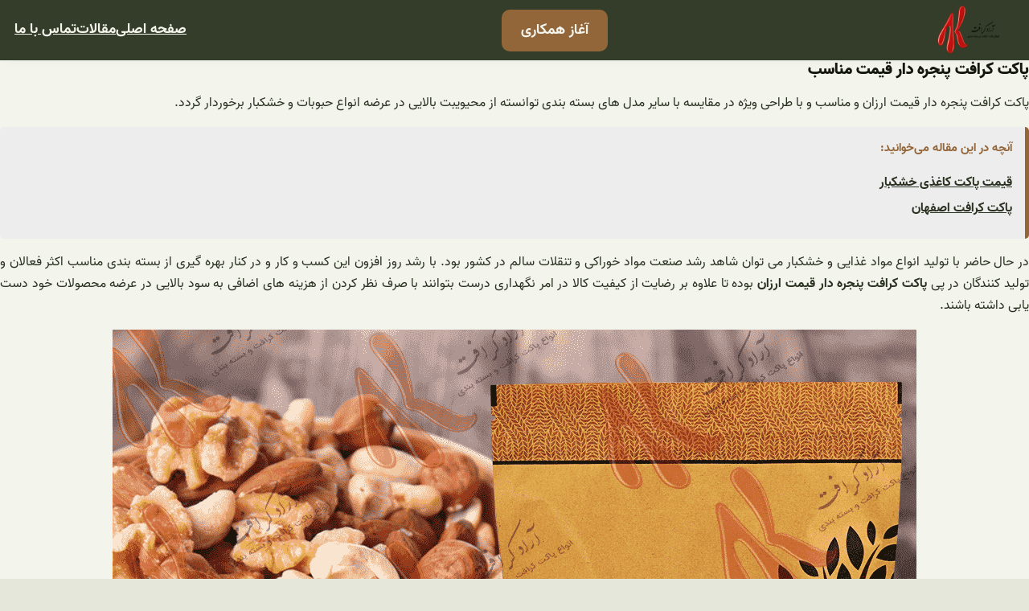

--- FILE ---
content_type: text/html; charset=UTF-8
request_url: https://pocketo.ir/%D9%BE%D8%A7%DA%A9%D8%AA-%DA%A9%D8%B1%D8%A7%D9%81%D8%AA-%D9%BE%D9%86%D8%AC%D8%B1%D9%87-%D8%AF%D8%A7%D8%B1-%D9%82%DB%8C%D9%85%D8%AA-%D9%85%D9%86%D8%A7%D8%B3%D8%A8/
body_size: 23885
content:
<!DOCTYPE html>
<html dir="rtl" lang="fa-IR">
<head>
	<meta charset="UTF-8" />
<script>
var gform;gform||(document.addEventListener("gform_main_scripts_loaded",function(){gform.scriptsLoaded=!0}),window.addEventListener("DOMContentLoaded",function(){gform.domLoaded=!0}),gform={domLoaded:!1,scriptsLoaded:!1,initializeOnLoaded:function(o){gform.domLoaded&&gform.scriptsLoaded?o():!gform.domLoaded&&gform.scriptsLoaded?window.addEventListener("DOMContentLoaded",o):document.addEventListener("gform_main_scripts_loaded",o)},hooks:{action:{},filter:{}},addAction:function(o,n,r,t){gform.addHook("action",o,n,r,t)},addFilter:function(o,n,r,t){gform.addHook("filter",o,n,r,t)},doAction:function(o){gform.doHook("action",o,arguments)},applyFilters:function(o){return gform.doHook("filter",o,arguments)},removeAction:function(o,n){gform.removeHook("action",o,n)},removeFilter:function(o,n,r){gform.removeHook("filter",o,n,r)},addHook:function(o,n,r,t,i){null==gform.hooks[o][n]&&(gform.hooks[o][n]=[]);var e=gform.hooks[o][n];null==i&&(i=n+"_"+e.length),gform.hooks[o][n].push({tag:i,callable:r,priority:t=null==t?10:t})},doHook:function(n,o,r){var t;if(r=Array.prototype.slice.call(r,1),null!=gform.hooks[n][o]&&((o=gform.hooks[n][o]).sort(function(o,n){return o.priority-n.priority}),o.forEach(function(o){"function"!=typeof(t=o.callable)&&(t=window[t]),"action"==n?t.apply(null,r):r[0]=t.apply(null,r)})),"filter"==n)return r[0]},removeHook:function(o,n,t,i){var r;null!=gform.hooks[o][n]&&(r=(r=gform.hooks[o][n]).filter(function(o,n,r){return!!(null!=i&&i!=o.tag||null!=t&&t!=o.priority)}),gform.hooks[o][n]=r)}});
</script>

	<meta name="viewport" content="width=device-width, initial-scale=1" />
<meta name='robots' content='index, follow, max-image-preview:large, max-snippet:-1, max-video-preview:-1' />

	<!-- This site is optimized with the Yoast SEO plugin v18.9 - https://yoast.com/wordpress/plugins/seo/ -->
	<meta name="description" content="پاکت کرافت پنجره دار قیمت ارزان و مناسب و با طراحی ویژه در مقایسه با سایر مدل های بسته بندی توانسته از محیویبت بالایی در عرضه انواع حبوبات و خشکبار برخوردار گردد." />
	<link rel="canonical" href="https://pocketo.ir/پاکت-کرافت-پنجره-دار-قیمت-مناسب/" />
	<meta property="og:locale" content="fa_IR" />
	<meta property="og:type" content="article" />
	<meta property="og:title" content="پاکت کرافت پنجره دار قیمت مناسب - آراد کرافت" />
	<meta property="og:description" content="پاکت کرافت پنجره دار قیمت ارزان و مناسب و با طراحی ویژه در مقایسه با سایر مدل های بسته بندی توانسته از محیویبت بالایی در عرضه انواع حبوبات و خشکبار برخوردار گردد." />
	<meta property="og:url" content="https://pocketo.ir/پاکت-کرافت-پنجره-دار-قیمت-مناسب/" />
	<meta property="og:site_name" content="آراد کرافت" />
	<meta property="article:published_time" content="2018-12-22T20:45:04+00:00" />
	<meta property="article:modified_time" content="2022-06-06T07:49:15+00:00" />
	<meta property="og:image" content="https://pocketo.ir/wp-content/uploads/2018/12/6-min.png" />
	<meta property="og:image:width" content="900" />
	<meta property="og:image:height" content="550" />
	<meta property="og:image:type" content="image/png" />
	<meta name="twitter:card" content="summary_large_image" />
	<meta name="twitter:label1" content="نوشته‌شده بدست" />
	<meta name="twitter:data1" content="admin" />
	<script type="application/ld+json" class="yoast-schema-graph">{"@context":"https://schema.org","@graph":[{"@type":"WebSite","@id":"https://pocketo.ir/#website","url":"https://pocketo.ir/","name":"آراد کرافت","description":"","potentialAction":[{"@type":"SearchAction","target":{"@type":"EntryPoint","urlTemplate":"https://pocketo.ir/?s={search_term_string}"},"query-input":"required name=search_term_string"}],"inLanguage":"fa-IR"},{"@type":"ImageObject","inLanguage":"fa-IR","@id":"https://pocketo.ir/%d9%be%d8%a7%da%a9%d8%aa-%da%a9%d8%b1%d8%a7%d9%81%d8%aa-%d9%be%d9%86%d8%ac%d8%b1%d9%87-%d8%af%d8%a7%d8%b1-%d9%82%db%8c%d9%85%d8%aa-%d9%85%d9%86%d8%a7%d8%b3%d8%a8/#primaryimage","url":"https://pocketo.ir/wp-content/uploads/2018/12/6-min.png","contentUrl":"https://pocketo.ir/wp-content/uploads/2018/12/6-min.png","width":900,"height":550,"caption":"پاکت کرافت پنجره دار قیمت"},{"@type":"WebPage","@id":"https://pocketo.ir/%d9%be%d8%a7%da%a9%d8%aa-%da%a9%d8%b1%d8%a7%d9%81%d8%aa-%d9%be%d9%86%d8%ac%d8%b1%d9%87-%d8%af%d8%a7%d8%b1-%d9%82%db%8c%d9%85%d8%aa-%d9%85%d9%86%d8%a7%d8%b3%d8%a8/#webpage","url":"https://pocketo.ir/%d9%be%d8%a7%da%a9%d8%aa-%da%a9%d8%b1%d8%a7%d9%81%d8%aa-%d9%be%d9%86%d8%ac%d8%b1%d9%87-%d8%af%d8%a7%d8%b1-%d9%82%db%8c%d9%85%d8%aa-%d9%85%d9%86%d8%a7%d8%b3%d8%a8/","name":"پاکت کرافت پنجره دار قیمت مناسب - آراد کرافت","isPartOf":{"@id":"https://pocketo.ir/#website"},"primaryImageOfPage":{"@id":"https://pocketo.ir/%d9%be%d8%a7%da%a9%d8%aa-%da%a9%d8%b1%d8%a7%d9%81%d8%aa-%d9%be%d9%86%d8%ac%d8%b1%d9%87-%d8%af%d8%a7%d8%b1-%d9%82%db%8c%d9%85%d8%aa-%d9%85%d9%86%d8%a7%d8%b3%d8%a8/#primaryimage"},"datePublished":"2018-12-22T20:45:04+00:00","dateModified":"2022-06-06T07:49:15+00:00","author":{"@id":"https://pocketo.ir/#/schema/person/61cb50b7ca17444a9df162d5b1f12338"},"description":"پاکت کرافت پنجره دار قیمت ارزان و مناسب و با طراحی ویژه در مقایسه با سایر مدل های بسته بندی توانسته از محیویبت بالایی در عرضه انواع حبوبات و خشکبار برخوردار گردد.","breadcrumb":{"@id":"https://pocketo.ir/%d9%be%d8%a7%da%a9%d8%aa-%da%a9%d8%b1%d8%a7%d9%81%d8%aa-%d9%be%d9%86%d8%ac%d8%b1%d9%87-%d8%af%d8%a7%d8%b1-%d9%82%db%8c%d9%85%d8%aa-%d9%85%d9%86%d8%a7%d8%b3%d8%a8/#breadcrumb"},"inLanguage":"fa-IR","potentialAction":[{"@type":"ReadAction","target":["https://pocketo.ir/%d9%be%d8%a7%da%a9%d8%aa-%da%a9%d8%b1%d8%a7%d9%81%d8%aa-%d9%be%d9%86%d8%ac%d8%b1%d9%87-%d8%af%d8%a7%d8%b1-%d9%82%db%8c%d9%85%d8%aa-%d9%85%d9%86%d8%a7%d8%b3%d8%a8/"]}]},{"@type":"BreadcrumbList","@id":"https://pocketo.ir/%d9%be%d8%a7%da%a9%d8%aa-%da%a9%d8%b1%d8%a7%d9%81%d8%aa-%d9%be%d9%86%d8%ac%d8%b1%d9%87-%d8%af%d8%a7%d8%b1-%d9%82%db%8c%d9%85%d8%aa-%d9%85%d9%86%d8%a7%d8%b3%d8%a8/#breadcrumb","itemListElement":[{"@type":"ListItem","position":1,"name":"پاکت کرافت پنجره دار قیمت مناسب"}]},{"@type":"Person","@id":"https://pocketo.ir/#/schema/person/61cb50b7ca17444a9df162d5b1f12338","name":"admin","image":{"@type":"ImageObject","inLanguage":"fa-IR","@id":"https://pocketo.ir/#/schema/person/image/","url":"https://secure.gravatar.com/avatar/730a1562fc1fa8b45600927e3292725b?s=96&d=mm&r=g","contentUrl":"https://secure.gravatar.com/avatar/730a1562fc1fa8b45600927e3292725b?s=96&d=mm&r=g","caption":"admin"}}]}</script>
	<!-- / Yoast SEO plugin. -->


<title>پاکت کرافت پنجره دار قیمت مناسب - آراد کرافت</title>
<link rel="alternate" type="application/rss+xml" title="آراد کرافت &raquo; خوراک" href="https://pocketo.ir/feed/" />
<link rel="alternate" type="application/rss+xml" title="آراد کرافت &raquo; خوراک دیدگاه‌ها" href="https://pocketo.ir/comments/feed/" />
<link rel="alternate" type="application/rss+xml" title="آراد کرافت &raquo; پاکت کرافت پنجره دار قیمت مناسب خوراک دیدگاه‌ها" href="https://pocketo.ir/%d9%be%d8%a7%da%a9%d8%aa-%da%a9%d8%b1%d8%a7%d9%81%d8%aa-%d9%be%d9%86%d8%ac%d8%b1%d9%87-%d8%af%d8%a7%d8%b1-%d9%82%db%8c%d9%85%d8%aa-%d9%85%d9%86%d8%a7%d8%b3%d8%a8/feed/" />
<script>
window._wpemojiSettings = {"baseUrl":"https:\/\/s.w.org\/images\/core\/emoji\/14.0.0\/72x72\/","ext":".png","svgUrl":"https:\/\/s.w.org\/images\/core\/emoji\/14.0.0\/svg\/","svgExt":".svg","source":{"concatemoji":"https:\/\/pocketo.ir\/wp-includes\/js\/wp-emoji-release.min.js?ver=6.4.7"}};
/*! This file is auto-generated */
!function(i,n){var o,s,e;function c(e){try{var t={supportTests:e,timestamp:(new Date).valueOf()};sessionStorage.setItem(o,JSON.stringify(t))}catch(e){}}function p(e,t,n){e.clearRect(0,0,e.canvas.width,e.canvas.height),e.fillText(t,0,0);var t=new Uint32Array(e.getImageData(0,0,e.canvas.width,e.canvas.height).data),r=(e.clearRect(0,0,e.canvas.width,e.canvas.height),e.fillText(n,0,0),new Uint32Array(e.getImageData(0,0,e.canvas.width,e.canvas.height).data));return t.every(function(e,t){return e===r[t]})}function u(e,t,n){switch(t){case"flag":return n(e,"\ud83c\udff3\ufe0f\u200d\u26a7\ufe0f","\ud83c\udff3\ufe0f\u200b\u26a7\ufe0f")?!1:!n(e,"\ud83c\uddfa\ud83c\uddf3","\ud83c\uddfa\u200b\ud83c\uddf3")&&!n(e,"\ud83c\udff4\udb40\udc67\udb40\udc62\udb40\udc65\udb40\udc6e\udb40\udc67\udb40\udc7f","\ud83c\udff4\u200b\udb40\udc67\u200b\udb40\udc62\u200b\udb40\udc65\u200b\udb40\udc6e\u200b\udb40\udc67\u200b\udb40\udc7f");case"emoji":return!n(e,"\ud83e\udef1\ud83c\udffb\u200d\ud83e\udef2\ud83c\udfff","\ud83e\udef1\ud83c\udffb\u200b\ud83e\udef2\ud83c\udfff")}return!1}function f(e,t,n){var r="undefined"!=typeof WorkerGlobalScope&&self instanceof WorkerGlobalScope?new OffscreenCanvas(300,150):i.createElement("canvas"),a=r.getContext("2d",{willReadFrequently:!0}),o=(a.textBaseline="top",a.font="600 32px Arial",{});return e.forEach(function(e){o[e]=t(a,e,n)}),o}function t(e){var t=i.createElement("script");t.src=e,t.defer=!0,i.head.appendChild(t)}"undefined"!=typeof Promise&&(o="wpEmojiSettingsSupports",s=["flag","emoji"],n.supports={everything:!0,everythingExceptFlag:!0},e=new Promise(function(e){i.addEventListener("DOMContentLoaded",e,{once:!0})}),new Promise(function(t){var n=function(){try{var e=JSON.parse(sessionStorage.getItem(o));if("object"==typeof e&&"number"==typeof e.timestamp&&(new Date).valueOf()<e.timestamp+604800&&"object"==typeof e.supportTests)return e.supportTests}catch(e){}return null}();if(!n){if("undefined"!=typeof Worker&&"undefined"!=typeof OffscreenCanvas&&"undefined"!=typeof URL&&URL.createObjectURL&&"undefined"!=typeof Blob)try{var e="postMessage("+f.toString()+"("+[JSON.stringify(s),u.toString(),p.toString()].join(",")+"));",r=new Blob([e],{type:"text/javascript"}),a=new Worker(URL.createObjectURL(r),{name:"wpTestEmojiSupports"});return void(a.onmessage=function(e){c(n=e.data),a.terminate(),t(n)})}catch(e){}c(n=f(s,u,p))}t(n)}).then(function(e){for(var t in e)n.supports[t]=e[t],n.supports.everything=n.supports.everything&&n.supports[t],"flag"!==t&&(n.supports.everythingExceptFlag=n.supports.everythingExceptFlag&&n.supports[t]);n.supports.everythingExceptFlag=n.supports.everythingExceptFlag&&!n.supports.flag,n.DOMReady=!1,n.readyCallback=function(){n.DOMReady=!0}}).then(function(){return e}).then(function(){var e;n.supports.everything||(n.readyCallback(),(e=n.source||{}).concatemoji?t(e.concatemoji):e.wpemoji&&e.twemoji&&(t(e.twemoji),t(e.wpemoji)))}))}((window,document),window._wpemojiSettings);
</script>

<style id='wp-block-site-logo-inline-css'>
.wp-block-site-logo{box-sizing:border-box;line-height:0}.wp-block-site-logo a{display:inline-block;line-height:0}.wp-block-site-logo.is-default-size img{height:auto;width:120px}.wp-block-site-logo img{height:auto;max-width:100%}.wp-block-site-logo a,.wp-block-site-logo img{border-radius:inherit}.wp-block-site-logo.aligncenter{margin-left:auto;margin-right:auto;text-align:center}.wp-block-site-logo.is-style-rounded{border-radius:9999px}
</style>
<style id='wp-block-button-inline-css'>
.wp-block-button__link{box-sizing:border-box;cursor:pointer;display:inline-block;text-align:center;word-break:break-word}.wp-block-button__link.aligncenter{text-align:center}.wp-block-button__link.alignright{text-align:right}:where(.wp-block-button__link){border-radius:9999px;box-shadow:none;padding:calc(.667em + 2px) calc(1.333em + 2px);text-decoration:none}.wp-block-button[style*=text-decoration] .wp-block-button__link{text-decoration:inherit}.wp-block-buttons>.wp-block-button.has-custom-width{max-width:none}.wp-block-buttons>.wp-block-button.has-custom-width .wp-block-button__link{width:100%}.wp-block-buttons>.wp-block-button.has-custom-font-size .wp-block-button__link{font-size:inherit}.wp-block-buttons>.wp-block-button.wp-block-button__width-25{width:calc(25% - var(--wp--style--block-gap, .5em)*.75)}.wp-block-buttons>.wp-block-button.wp-block-button__width-50{width:calc(50% - var(--wp--style--block-gap, .5em)*.5)}.wp-block-buttons>.wp-block-button.wp-block-button__width-75{width:calc(75% - var(--wp--style--block-gap, .5em)*.25)}.wp-block-buttons>.wp-block-button.wp-block-button__width-100{flex-basis:100%;width:100%}.wp-block-buttons.is-vertical>.wp-block-button.wp-block-button__width-25{width:25%}.wp-block-buttons.is-vertical>.wp-block-button.wp-block-button__width-50{width:50%}.wp-block-buttons.is-vertical>.wp-block-button.wp-block-button__width-75{width:75%}.wp-block-button.is-style-squared,.wp-block-button__link.wp-block-button.is-style-squared{border-radius:0}.wp-block-button.no-border-radius,.wp-block-button__link.no-border-radius{border-radius:0!important}.wp-block-button .wp-block-button__link.is-style-outline,.wp-block-button.is-style-outline>.wp-block-button__link{border:2px solid;padding:.667em 1.333em}.wp-block-button .wp-block-button__link.is-style-outline:not(.has-text-color),.wp-block-button.is-style-outline>.wp-block-button__link:not(.has-text-color){color:currentColor}.wp-block-button .wp-block-button__link.is-style-outline:not(.has-background),.wp-block-button.is-style-outline>.wp-block-button__link:not(.has-background){background-color:transparent;background-image:none}.wp-block-button .wp-block-button__link:where(.has-border-color){border-width:initial}.wp-block-button .wp-block-button__link:where([style*=border-top-color]){border-top-width:medium}.wp-block-button .wp-block-button__link:where([style*=border-right-color]){border-left-width:medium}.wp-block-button .wp-block-button__link:where([style*=border-bottom-color]){border-bottom-width:medium}.wp-block-button .wp-block-button__link:where([style*=border-left-color]){border-right-width:medium}.wp-block-button .wp-block-button__link:where([style*=border-style]){border-width:initial}.wp-block-button .wp-block-button__link:where([style*=border-top-style]){border-top-width:medium}.wp-block-button .wp-block-button__link:where([style*=border-right-style]){border-left-width:medium}.wp-block-button .wp-block-button__link:where([style*=border-bottom-style]){border-bottom-width:medium}.wp-block-button .wp-block-button__link:where([style*=border-left-style]){border-right-width:medium}
.wp-block-button .wp-block-button__link{background-color: var(--wp--preset--color--primary);border-radius: var(--wp--custom--button--border--radius);border-width: var(--wp--custom--button--border--width);color: var(--wp--preset--color--quaternary);font-family: var(--wp--custom--button--typography--font-family);font-size: var(--wp--custom--button--typography--font-size);font-weight: var(--wp--custom--button--typography--font-weight);line-height: var(--wp--custom--button--typography--line-height);padding-top: var(--wp--custom--button--spacing--padding--top);padding-right: var(--wp--custom--button--spacing--padding--right);padding-bottom: var(--wp--custom--button--spacing--padding--bottom);padding-left: var(--wp--custom--button--spacing--padding--left);}
</style>
<style id='wp-block-buttons-inline-css'>
.wp-block-buttons.is-vertical{flex-direction:column}.wp-block-buttons.is-vertical>.wp-block-button:last-child{margin-bottom:0}.wp-block-buttons>.wp-block-button{display:inline-block;margin:0}.wp-block-buttons.is-content-justification-left{justify-content:flex-start}.wp-block-buttons.is-content-justification-left.is-vertical{align-items:flex-start}.wp-block-buttons.is-content-justification-center{justify-content:center}.wp-block-buttons.is-content-justification-center.is-vertical{align-items:center}.wp-block-buttons.is-content-justification-right{justify-content:flex-end}.wp-block-buttons.is-content-justification-right.is-vertical{align-items:flex-end}.wp-block-buttons.is-content-justification-space-between{justify-content:space-between}.wp-block-buttons.aligncenter{text-align:center}.wp-block-buttons:not(.is-content-justification-space-between,.is-content-justification-right,.is-content-justification-left,.is-content-justification-center) .wp-block-button.aligncenter{margin-left:auto;margin-right:auto;width:100%}.wp-block-buttons[style*=text-decoration] .wp-block-button,.wp-block-buttons[style*=text-decoration] .wp-block-button__link{text-decoration:inherit}.wp-block-buttons.has-custom-font-size .wp-block-button__link{font-size:inherit}.wp-block-button.aligncenter{text-align:center}
</style>
<style id='wp-block-navigation-link-inline-css'>
.wp-block-navigation .wp-block-navigation-item__label{overflow-wrap:break-word}.wp-block-navigation .wp-block-navigation-item__description{display:none}
</style>
<link rel='stylesheet' id='wp-block-navigation-rtl-css' href='https://pocketo.ir/wp-includes/blocks/navigation/style-rtl.min.css?ver=6.4.7' media='all' />
<style id='wp-block-navigation-inline-css'>
.wp-block-navigation{font-family: var(--wp--preset--font-family--primary);}.wp-block-navigation-is-layout-flow > :first-child:first-child{margin-block-start: 0;}.wp-block-navigation-is-layout-flow > :last-child:last-child{margin-block-end: 0;}.wp-block-navigation-is-layout-flow > *{margin-block-start: calc(var(--wp--style--block-gap) / 3 * 3);margin-block-end: 0;}.wp-block-navigation-is-layout-constrained > :first-child:first-child{margin-block-start: 0;}.wp-block-navigation-is-layout-constrained > :last-child:last-child{margin-block-end: 0;}.wp-block-navigation-is-layout-constrained > *{margin-block-start: calc(var(--wp--style--block-gap) / 3 * 3);margin-block-end: 0;}.wp-block-navigation-is-layout-flex{gap: calc(var(--wp--style--block-gap) / 3 * 3);}.wp-block-navigation-is-layout-grid{gap: calc(var(--wp--style--block-gap) / 3 * 3);}
.wp-block-navigation a:where(:not(.wp-element-button)){color: inherit;}
</style>
<style id='wp-block-group-inline-css'>
.wp-block-group{box-sizing:border-box}
</style>
<style id='wp-block-group-theme-inline-css'>
:where(.wp-block-group.has-background){padding:1.25em 2.375em}
</style>
<style id='wp-block-paragraph-inline-css'>
.is-small-text{font-size:.875em}.is-regular-text{font-size:1em}.is-large-text{font-size:2.25em}.is-larger-text{font-size:3em}.has-drop-cap:not(:focus):first-letter{float:right;font-size:8.4em;font-style:normal;font-weight:100;line-height:.68;margin:.05em 0 0 .1em;text-transform:uppercase}body.rtl .has-drop-cap:not(:focus):first-letter{float:none;margin-right:.1em}p.has-drop-cap.has-background{overflow:hidden}p.has-background{padding:1.25em 2.375em}:where(p.has-text-color:not(.has-link-color)) a{color:inherit}p.has-text-align-left[style*="writing-mode:vertical-lr"],p.has-text-align-right[style*="writing-mode:vertical-rl"]{rotate:180deg}
</style>
<style id='wp-block-template-part-inline-css'>
.wp-block-template-part{margin-top: 0;margin-bottom: 0;}
</style>
<style id='wp-block-template-part-theme-inline-css'>
.wp-block-template-part.has-background{margin-bottom:0;margin-top:0;padding:1.25em 2.375em}
</style>
<style id='wp-block-post-title-inline-css'>
.wp-block-post-title{box-sizing:border-box;word-break:break-word}.wp-block-post-title a{display:inline-block}
</style>
<style id='wp-block-spacer-inline-css'>
.wp-block-spacer{clear:both}
</style>
<style id='wp-block-post-featured-image-inline-css'>
.wp-block-post-featured-image{margin-left:0;margin-right:0}.wp-block-post-featured-image a{display:block;height:100%}.wp-block-post-featured-image img{box-sizing:border-box;height:auto;max-width:100%;vertical-align:bottom;width:100%}.wp-block-post-featured-image.alignfull img,.wp-block-post-featured-image.alignwide img{width:100%}.wp-block-post-featured-image .wp-block-post-featured-image__overlay.has-background-dim{background-color:#000;inset:0;position:absolute}.wp-block-post-featured-image{position:relative}.wp-block-post-featured-image .wp-block-post-featured-image__overlay.has-background-gradient{background-color:transparent}.wp-block-post-featured-image .wp-block-post-featured-image__overlay.has-background-dim-0{opacity:0}.wp-block-post-featured-image .wp-block-post-featured-image__overlay.has-background-dim-10{opacity:.1}.wp-block-post-featured-image .wp-block-post-featured-image__overlay.has-background-dim-20{opacity:.2}.wp-block-post-featured-image .wp-block-post-featured-image__overlay.has-background-dim-30{opacity:.3}.wp-block-post-featured-image .wp-block-post-featured-image__overlay.has-background-dim-40{opacity:.4}.wp-block-post-featured-image .wp-block-post-featured-image__overlay.has-background-dim-50{opacity:.5}.wp-block-post-featured-image .wp-block-post-featured-image__overlay.has-background-dim-60{opacity:.6}.wp-block-post-featured-image .wp-block-post-featured-image__overlay.has-background-dim-70{opacity:.7}.wp-block-post-featured-image .wp-block-post-featured-image__overlay.has-background-dim-80{opacity:.8}.wp-block-post-featured-image .wp-block-post-featured-image__overlay.has-background-dim-90{opacity:.9}.wp-block-post-featured-image .wp-block-post-featured-image__overlay.has-background-dim-100{opacity:1}.wp-block-post-featured-image:where(.alignleft,.alignright){width:100%}
</style>
<style id='wp-block-columns-inline-css'>
.wp-block-columns{align-items:normal!important;box-sizing:border-box;display:flex;flex-wrap:wrap!important}@media (min-width:782px){.wp-block-columns{flex-wrap:nowrap!important}}.wp-block-columns.are-vertically-aligned-top{align-items:flex-start}.wp-block-columns.are-vertically-aligned-center{align-items:center}.wp-block-columns.are-vertically-aligned-bottom{align-items:flex-end}@media (max-width:781px){.wp-block-columns:not(.is-not-stacked-on-mobile)>.wp-block-column{flex-basis:100%!important}}@media (min-width:782px){.wp-block-columns:not(.is-not-stacked-on-mobile)>.wp-block-column{flex-basis:0;flex-grow:1}.wp-block-columns:not(.is-not-stacked-on-mobile)>.wp-block-column[style*=flex-basis]{flex-grow:0}}.wp-block-columns.is-not-stacked-on-mobile{flex-wrap:nowrap!important}.wp-block-columns.is-not-stacked-on-mobile>.wp-block-column{flex-basis:0;flex-grow:1}.wp-block-columns.is-not-stacked-on-mobile>.wp-block-column[style*=flex-basis]{flex-grow:0}:where(.wp-block-columns){margin-bottom:1.75em}:where(.wp-block-columns.has-background){padding:1.25em 2.375em}.wp-block-column{flex-grow:1;min-width:0;overflow-wrap:break-word;word-break:break-word}.wp-block-column.is-vertically-aligned-top{align-self:flex-start}.wp-block-column.is-vertically-aligned-center{align-self:center}.wp-block-column.is-vertically-aligned-bottom{align-self:flex-end}.wp-block-column.is-vertically-aligned-stretch{align-self:stretch}.wp-block-column.is-vertically-aligned-bottom,.wp-block-column.is-vertically-aligned-center,.wp-block-column.is-vertically-aligned-top{width:100%}
</style>
<style id='wp-block-post-template-inline-css'>
.wp-block-post-template{list-style:none;margin-bottom:0;margin-top:0;max-width:100%;padding:0}.wp-block-post-template.wp-block-post-template{background:none}.wp-block-post-template.is-flex-container{display:flex;flex-direction:row;flex-wrap:wrap;gap:1.25em}.wp-block-post-template.is-flex-container>li{margin:0;width:100%}@media (min-width:600px){.wp-block-post-template.is-flex-container.is-flex-container.columns-2>li{width:calc(50% - .625em)}.wp-block-post-template.is-flex-container.is-flex-container.columns-3>li{width:calc(33.33333% - .83333em)}.wp-block-post-template.is-flex-container.is-flex-container.columns-4>li{width:calc(25% - .9375em)}.wp-block-post-template.is-flex-container.is-flex-container.columns-5>li{width:calc(20% - 1em)}.wp-block-post-template.is-flex-container.is-flex-container.columns-6>li{width:calc(16.66667% - 1.04167em)}}@media (max-width:600px){.wp-block-post-template-is-layout-grid.wp-block-post-template-is-layout-grid.wp-block-post-template-is-layout-grid.wp-block-post-template-is-layout-grid{grid-template-columns:1fr}}.wp-block-post-template-is-layout-constrained>li>.alignright,.wp-block-post-template-is-layout-flow>li>.alignright{-webkit-margin-start:2em;-webkit-margin-end:0;float:left;margin-inline-end:0;margin-inline-start:2em}.wp-block-post-template-is-layout-constrained>li>.alignleft,.wp-block-post-template-is-layout-flow>li>.alignleft{-webkit-margin-start:0;-webkit-margin-end:2em;float:right;margin-inline-end:2em;margin-inline-start:0}.wp-block-post-template-is-layout-constrained>li>.aligncenter,.wp-block-post-template-is-layout-flow>li>.aligncenter{-webkit-margin-start:auto;-webkit-margin-end:auto;margin-inline-end:auto;margin-inline-start:auto}
</style>
<style id='wp-emoji-styles-inline-css'>

	img.wp-smiley, img.emoji {
		display: inline !important;
		border: none !important;
		box-shadow: none !important;
		height: 1em !important;
		width: 1em !important;
		margin: 0 0.07em !important;
		vertical-align: -0.1em !important;
		background: none !important;
		padding: 0 !important;
	}
</style>
<style id='wp-block-library-inline-css'>
:root{--wp-admin-theme-color:#007cba;--wp-admin-theme-color--rgb:0,124,186;--wp-admin-theme-color-darker-10:#006ba1;--wp-admin-theme-color-darker-10--rgb:0,107,161;--wp-admin-theme-color-darker-20:#005a87;--wp-admin-theme-color-darker-20--rgb:0,90,135;--wp-admin-border-width-focus:2px;--wp-block-synced-color:#7a00df;--wp-block-synced-color--rgb:122,0,223}@media (min-resolution:192dpi){:root{--wp-admin-border-width-focus:1.5px}}.wp-element-button{cursor:pointer}:root{--wp--preset--font-size--normal:16px;--wp--preset--font-size--huge:42px}:root .has-very-light-gray-background-color{background-color:#eee}:root .has-very-dark-gray-background-color{background-color:#313131}:root .has-very-light-gray-color{color:#eee}:root .has-very-dark-gray-color{color:#313131}:root .has-vivid-green-cyan-to-vivid-cyan-blue-gradient-background{background:linear-gradient(135deg,#00d084,#0693e3)}:root .has-purple-crush-gradient-background{background:linear-gradient(135deg,#34e2e4,#4721fb 50%,#ab1dfe)}:root .has-hazy-dawn-gradient-background{background:linear-gradient(135deg,#faaca8,#dad0ec)}:root .has-subdued-olive-gradient-background{background:linear-gradient(135deg,#fafae1,#67a671)}:root .has-atomic-cream-gradient-background{background:linear-gradient(135deg,#fdd79a,#004a59)}:root .has-nightshade-gradient-background{background:linear-gradient(135deg,#330968,#31cdcf)}:root .has-midnight-gradient-background{background:linear-gradient(135deg,#020381,#2874fc)}.has-regular-font-size{font-size:1em}.has-larger-font-size{font-size:2.625em}.has-normal-font-size{font-size:var(--wp--preset--font-size--normal)}.has-huge-font-size{font-size:var(--wp--preset--font-size--huge)}.has-text-align-center{text-align:center}.has-text-align-left{text-align:left}.has-text-align-right{text-align:right}#end-resizable-editor-section{display:none}.aligncenter{clear:both}.items-justified-left{justify-content:flex-start}.items-justified-center{justify-content:center}.items-justified-right{justify-content:flex-end}.items-justified-space-between{justify-content:space-between}.screen-reader-text{clip:rect(1px,1px,1px,1px);word-wrap:normal!important;border:0;-webkit-clip-path:inset(50%);clip-path:inset(50%);height:1px;margin:-1px;overflow:hidden;padding:0;position:absolute;width:1px}.screen-reader-text:focus{clip:auto!important;background-color:#ddd;-webkit-clip-path:none;clip-path:none;color:#444;display:block;font-size:1em;height:auto;left:5px;line-height:normal;padding:15px 23px 14px;text-decoration:none;top:5px;width:auto;z-index:100000}html :where(.has-border-color){border-style:solid}html :where([style*=border-top-color]){border-top-style:solid}html :where([style*=border-right-color]){border-right-style:solid}html :where([style*=border-bottom-color]){border-bottom-style:solid}html :where([style*=border-left-color]){border-left-style:solid}html :where([style*=border-width]){border-style:solid}html :where([style*=border-top-width]){border-top-style:solid}html :where([style*=border-right-width]){border-right-style:solid}html :where([style*=border-bottom-width]){border-bottom-style:solid}html :where([style*=border-left-width]){border-left-style:solid}html :where(img[class*=wp-image-]){height:auto;max-width:100%}:where(figure){margin:0 0 1em}html :where(.is-position-sticky){--wp-admin--admin-bar--position-offset:var(--wp-admin--admin-bar--height,0px)}@media screen and (max-width:600px){html :where(.is-position-sticky){--wp-admin--admin-bar--position-offset:0px}}
</style>
<style id='global-styles-inline-css'>
body{--wp--preset--color--black: #000000;--wp--preset--color--cyan-bluish-gray: #abb8c3;--wp--preset--color--white: #ffffff;--wp--preset--color--pale-pink: #f78da7;--wp--preset--color--vivid-red: #cf2e2e;--wp--preset--color--luminous-vivid-orange: #ff6900;--wp--preset--color--luminous-vivid-amber: #fcb900;--wp--preset--color--light-green-cyan: #7bdcb5;--wp--preset--color--vivid-green-cyan: #00d084;--wp--preset--color--pale-cyan-blue: #8ed1fc;--wp--preset--color--vivid-cyan-blue: #0693e3;--wp--preset--color--vivid-purple: #9b51e0;--wp--preset--color--primary: #936639;--wp--preset--color--secondary: #333d29;--wp--preset--color--tertiary: #c2c5aa;--wp--preset--color--bodybg: #E5E7DA;--wp--preset--color--quaternary: #f3f4ec;--wp--preset--color--hftext: #f3f4ec;--wp--preset--color--body: #293121;--wp--preset--color--heading: #141810;--wp--preset--color--header: #f3f4ec;--wp--preset--gradient--vivid-cyan-blue-to-vivid-purple: linear-gradient(135deg,rgba(6,147,227,1) 0%,rgb(155,81,224) 100%);--wp--preset--gradient--light-green-cyan-to-vivid-green-cyan: linear-gradient(135deg,rgb(122,220,180) 0%,rgb(0,208,130) 100%);--wp--preset--gradient--luminous-vivid-amber-to-luminous-vivid-orange: linear-gradient(135deg,rgba(252,185,0,1) 0%,rgba(255,105,0,1) 100%);--wp--preset--gradient--luminous-vivid-orange-to-vivid-red: linear-gradient(135deg,rgba(255,105,0,1) 0%,rgb(207,46,46) 100%);--wp--preset--gradient--very-light-gray-to-cyan-bluish-gray: linear-gradient(135deg,rgb(238,238,238) 0%,rgb(169,184,195) 100%);--wp--preset--gradient--cool-to-warm-spectrum: linear-gradient(135deg,rgb(74,234,220) 0%,rgb(151,120,209) 20%,rgb(207,42,186) 40%,rgb(238,44,130) 60%,rgb(251,105,98) 80%,rgb(254,248,76) 100%);--wp--preset--gradient--blush-light-purple: linear-gradient(135deg,rgb(255,206,236) 0%,rgb(152,150,240) 100%);--wp--preset--gradient--blush-bordeaux: linear-gradient(135deg,rgb(254,205,165) 0%,rgb(254,45,45) 50%,rgb(107,0,62) 100%);--wp--preset--gradient--luminous-dusk: linear-gradient(135deg,rgb(255,203,112) 0%,rgb(199,81,192) 50%,rgb(65,88,208) 100%);--wp--preset--gradient--pale-ocean: linear-gradient(135deg,rgb(255,245,203) 0%,rgb(182,227,212) 50%,rgb(51,167,181) 100%);--wp--preset--gradient--electric-grass: linear-gradient(135deg,rgb(202,248,128) 0%,rgb(113,206,126) 100%);--wp--preset--gradient--midnight: linear-gradient(135deg,rgb(2,3,129) 0%,rgb(40,116,252) 100%);--wp--preset--font-size--small: 0.8rem;--wp--preset--font-size--medium: 1.125rem;--wp--preset--font-size--large: clamp(1.688rem, 4vw, 2.078rem);--wp--preset--font-size--x-large: 42px;--wp--preset--font-size--tiny: 0.6rem;--wp--preset--font-size--normal: 1rem;--wp--preset--font-size--medium-large: 1.25rem;--wp--preset--font-size--extra-large: clamp(2.078rem, 6vw, 2.566rem);--wp--preset--font-size--huge: clamp(2.566rem,  6vw, 3.177rem);--wp--preset--font-size--gigantic: clamp(3.177rem,  6vw, 3.94rem);--wp--preset--font-size--colossal: clamp(3.94rem,  6vw, 4.893rem);--wp--preset--font-family--primary: Roboto;--wp--preset--spacing--20: 0.44rem;--wp--preset--spacing--30: 0.67rem;--wp--preset--spacing--40: 1rem;--wp--preset--spacing--50: 1.5rem;--wp--preset--spacing--60: 2.25rem;--wp--preset--spacing--70: 3.38rem;--wp--preset--spacing--80: 5.06rem;--wp--preset--shadow--natural: 6px 6px 9px rgba(0, 0, 0, 0.2);--wp--preset--shadow--deep: 12px 12px 50px rgba(0, 0, 0, 0.4);--wp--preset--shadow--sharp: 6px 6px 0px rgba(0, 0, 0, 0.2);--wp--preset--shadow--outlined: 6px 6px 0px -3px rgba(255, 255, 255, 1), 6px 6px rgba(0, 0, 0, 1);--wp--preset--shadow--crisp: 6px 6px 0px rgba(0, 0, 0, 1);--wp--custom--gap--horizontal: 1rem;--wp--custom--gap--vertical: 1.5rem;--wp--custom--body--color--background: var(--wp--preset--color--bodybg);--wp--custom--body--typography--line-height: 1.6;--wp--custom--link--border--color: currentColor;--wp--custom--link--border--width: 1px;--wp--custom--link--border--style: solid;--wp--custom--headings--typography--line-height: 1.2;--wp--custom--form--border--color: #ccc;--wp--custom--form--border--radius: 5px;--wp--custom--form--border--style: solid;--wp--custom--form--border--width: 1px;--wp--custom--form--color--background: #ffffff;--wp--custom--form--color--text: inherit;--wp--custom--form--spacing--padding: 0.75rem;--wp--custom--button--border--radius: 5px;--wp--custom--button--border--width: 1px;--wp--custom--button--border--color: transparent;--wp--custom--button--color--background: var(--wp--preset--color--primary);--wp--custom--button--color--text: var(--wp--preset--color--quaternary);--wp--custom--button--spacing--padding--top: 0.5rem;--wp--custom--button--spacing--padding--bottom: 0.5rem;--wp--custom--button--spacing--padding--left: 1.5rem;--wp--custom--button--spacing--padding--right: 1.5rem;--wp--custom--button--typography--font-family: var(--wp--preset--font-family--primary);--wp--custom--button--typography--font-size: var(--wp--preset--font-size--medium);--wp--custom--button--typography--font-weight: bold;--wp--custom--button--typography--line-height: 2;--wp--custom--latest-posts--title--color: var(--wp--preset--color--heading);--wp--custom--latest-posts--title--typography--font-size: var(--wp--preset--font-size--medium);--wp--custom--quote--typography--font-size: var(--wp--preset--font-size--normal);--wp--custom--quote--typography--font-style: normal;}body { margin: 0;--wp--style--global--content-size: 1170px;--wp--style--global--wide-size: 1170px; }.wp-site-blocks > .alignleft { float: left; margin-right: 2em; }.wp-site-blocks > .alignright { float: right; margin-left: 2em; }.wp-site-blocks > .aligncenter { justify-content: center; margin-left: auto; margin-right: auto; }:where(.wp-site-blocks) > * { margin-block-start: 1rem; margin-block-end: 0; }:where(.wp-site-blocks) > :first-child:first-child { margin-block-start: 0; }:where(.wp-site-blocks) > :last-child:last-child { margin-block-end: 0; }body { --wp--style--block-gap: 1rem; }:where(body .is-layout-flow)  > :first-child:first-child{margin-block-start: 0;}:where(body .is-layout-flow)  > :last-child:last-child{margin-block-end: 0;}:where(body .is-layout-flow)  > *{margin-block-start: 1rem;margin-block-end: 0;}:where(body .is-layout-constrained)  > :first-child:first-child{margin-block-start: 0;}:where(body .is-layout-constrained)  > :last-child:last-child{margin-block-end: 0;}:where(body .is-layout-constrained)  > *{margin-block-start: 1rem;margin-block-end: 0;}:where(body .is-layout-flex) {gap: 1rem;}:where(body .is-layout-grid) {gap: 1rem;}body .is-layout-flow > .alignleft{float: left;margin-inline-start: 0;margin-inline-end: 2em;}body .is-layout-flow > .alignright{float: right;margin-inline-start: 2em;margin-inline-end: 0;}body .is-layout-flow > .aligncenter{margin-left: auto !important;margin-right: auto !important;}body .is-layout-constrained > .alignleft{float: left;margin-inline-start: 0;margin-inline-end: 2em;}body .is-layout-constrained > .alignright{float: right;margin-inline-start: 2em;margin-inline-end: 0;}body .is-layout-constrained > .aligncenter{margin-left: auto !important;margin-right: auto !important;}body .is-layout-constrained > :where(:not(.alignleft):not(.alignright):not(.alignfull)){max-width: var(--wp--style--global--content-size);margin-left: auto !important;margin-right: auto !important;}body .is-layout-constrained > .alignwide{max-width: var(--wp--style--global--wide-size);}body .is-layout-flex{display: flex;}body .is-layout-flex{flex-wrap: wrap;align-items: center;}body .is-layout-flex > *{margin: 0;}body .is-layout-grid{display: grid;}body .is-layout-grid > *{margin: 0;}body{background-color: var(--wp--custom--body--color--background);color: var(--wp--preset--color--body);font-family: var(--wp--preset--font-family--primary);font-size: var(--wp--preset--font-size--normal);line-height: var(--wp--custom--body--typography--line-height);padding-top: 0px;padding-right: 0px;padding-bottom: 0px;padding-left: 0px;}a:where(:not(.wp-element-button)){border-width: var(--wp--custom--link--border--width);color: var(--wp--preset--color--primary);text-decoration: none;}h1{color: var(--wp--preset--color--heading);font-family: var(--wp--preset--font-family--primary);font-size: var(--wp--preset--font-size--gigantic);font-weight: 400;line-height: var(--wp--custom--headings--typography--line-height);margin-top: 0;margin-bottom: 1rem;}h2{color: var(--wp--preset--color--heading);font-family: var(--wp--preset--font-family--primary);font-size: var(--wp--preset--font-size--huge);font-weight: 400;line-height: var(--wp--custom--headings--typography--line-height);margin-top: 0;margin-bottom: 1rem;}h3{color: var(--wp--preset--color--heading);font-family: var(--wp--preset--font-family--primary);font-size: var(--wp--preset--font-size--extra-large);font-weight: 400;line-height: var(--wp--custom--headings--typography--line-height);margin-top: 0;margin-bottom: 1rem;}h4{color: var(--wp--preset--color--heading);font-family: var(--wp--preset--font-family--primary);font-size: var(--wp--preset--font-size--large);font-weight: 400;line-height: var(--wp--custom--headings--typography--line-height);margin-top: 0;margin-bottom: 1rem;}h5{color: var(--wp--preset--color--heading);font-family: var(--wp--preset--font-family--primary);font-size: var(--wp--preset--font-size--medium);font-weight: 400;line-height: var(--wp--custom--headings--typography--line-height);margin-top: 0;margin-bottom: 1rem;}h6{color: var(--wp--preset--color--heading);font-family: var(--wp--preset--font-family--primary);font-size: var(--wp--preset--font-size--normal);font-weight: 400;line-height: var(--wp--custom--headings--typography--line-height);margin-top: 0;margin-bottom: 1rem;}.wp-element-button, .wp-block-button__link{background-color: #32373c;border-width: 0;color: #fff;font-family: inherit;font-size: inherit;line-height: inherit;padding: calc(0.667em + 2px) calc(1.333em + 2px);text-decoration: none;}.has-black-color{color: var(--wp--preset--color--black) !important;}.has-cyan-bluish-gray-color{color: var(--wp--preset--color--cyan-bluish-gray) !important;}.has-white-color{color: var(--wp--preset--color--white) !important;}.has-pale-pink-color{color: var(--wp--preset--color--pale-pink) !important;}.has-vivid-red-color{color: var(--wp--preset--color--vivid-red) !important;}.has-luminous-vivid-orange-color{color: var(--wp--preset--color--luminous-vivid-orange) !important;}.has-luminous-vivid-amber-color{color: var(--wp--preset--color--luminous-vivid-amber) !important;}.has-light-green-cyan-color{color: var(--wp--preset--color--light-green-cyan) !important;}.has-vivid-green-cyan-color{color: var(--wp--preset--color--vivid-green-cyan) !important;}.has-pale-cyan-blue-color{color: var(--wp--preset--color--pale-cyan-blue) !important;}.has-vivid-cyan-blue-color{color: var(--wp--preset--color--vivid-cyan-blue) !important;}.has-vivid-purple-color{color: var(--wp--preset--color--vivid-purple) !important;}.has-primary-color{color: var(--wp--preset--color--primary) !important;}.has-secondary-color{color: var(--wp--preset--color--secondary) !important;}.has-tertiary-color{color: var(--wp--preset--color--tertiary) !important;}.has-bodybg-color{color: var(--wp--preset--color--bodybg) !important;}.has-quaternary-color{color: var(--wp--preset--color--quaternary) !important;}.has-hftext-color{color: var(--wp--preset--color--hftext) !important;}.has-body-color{color: var(--wp--preset--color--body) !important;}.has-heading-color{color: var(--wp--preset--color--heading) !important;}.has-header-color{color: var(--wp--preset--color--header) !important;}.has-black-background-color{background-color: var(--wp--preset--color--black) !important;}.has-cyan-bluish-gray-background-color{background-color: var(--wp--preset--color--cyan-bluish-gray) !important;}.has-white-background-color{background-color: var(--wp--preset--color--white) !important;}.has-pale-pink-background-color{background-color: var(--wp--preset--color--pale-pink) !important;}.has-vivid-red-background-color{background-color: var(--wp--preset--color--vivid-red) !important;}.has-luminous-vivid-orange-background-color{background-color: var(--wp--preset--color--luminous-vivid-orange) !important;}.has-luminous-vivid-amber-background-color{background-color: var(--wp--preset--color--luminous-vivid-amber) !important;}.has-light-green-cyan-background-color{background-color: var(--wp--preset--color--light-green-cyan) !important;}.has-vivid-green-cyan-background-color{background-color: var(--wp--preset--color--vivid-green-cyan) !important;}.has-pale-cyan-blue-background-color{background-color: var(--wp--preset--color--pale-cyan-blue) !important;}.has-vivid-cyan-blue-background-color{background-color: var(--wp--preset--color--vivid-cyan-blue) !important;}.has-vivid-purple-background-color{background-color: var(--wp--preset--color--vivid-purple) !important;}.has-primary-background-color{background-color: var(--wp--preset--color--primary) !important;}.has-secondary-background-color{background-color: var(--wp--preset--color--secondary) !important;}.has-tertiary-background-color{background-color: var(--wp--preset--color--tertiary) !important;}.has-bodybg-background-color{background-color: var(--wp--preset--color--bodybg) !important;}.has-quaternary-background-color{background-color: var(--wp--preset--color--quaternary) !important;}.has-hftext-background-color{background-color: var(--wp--preset--color--hftext) !important;}.has-body-background-color{background-color: var(--wp--preset--color--body) !important;}.has-heading-background-color{background-color: var(--wp--preset--color--heading) !important;}.has-header-background-color{background-color: var(--wp--preset--color--header) !important;}.has-black-border-color{border-color: var(--wp--preset--color--black) !important;}.has-cyan-bluish-gray-border-color{border-color: var(--wp--preset--color--cyan-bluish-gray) !important;}.has-white-border-color{border-color: var(--wp--preset--color--white) !important;}.has-pale-pink-border-color{border-color: var(--wp--preset--color--pale-pink) !important;}.has-vivid-red-border-color{border-color: var(--wp--preset--color--vivid-red) !important;}.has-luminous-vivid-orange-border-color{border-color: var(--wp--preset--color--luminous-vivid-orange) !important;}.has-luminous-vivid-amber-border-color{border-color: var(--wp--preset--color--luminous-vivid-amber) !important;}.has-light-green-cyan-border-color{border-color: var(--wp--preset--color--light-green-cyan) !important;}.has-vivid-green-cyan-border-color{border-color: var(--wp--preset--color--vivid-green-cyan) !important;}.has-pale-cyan-blue-border-color{border-color: var(--wp--preset--color--pale-cyan-blue) !important;}.has-vivid-cyan-blue-border-color{border-color: var(--wp--preset--color--vivid-cyan-blue) !important;}.has-vivid-purple-border-color{border-color: var(--wp--preset--color--vivid-purple) !important;}.has-primary-border-color{border-color: var(--wp--preset--color--primary) !important;}.has-secondary-border-color{border-color: var(--wp--preset--color--secondary) !important;}.has-tertiary-border-color{border-color: var(--wp--preset--color--tertiary) !important;}.has-bodybg-border-color{border-color: var(--wp--preset--color--bodybg) !important;}.has-quaternary-border-color{border-color: var(--wp--preset--color--quaternary) !important;}.has-hftext-border-color{border-color: var(--wp--preset--color--hftext) !important;}.has-body-border-color{border-color: var(--wp--preset--color--body) !important;}.has-heading-border-color{border-color: var(--wp--preset--color--heading) !important;}.has-header-border-color{border-color: var(--wp--preset--color--header) !important;}.has-vivid-cyan-blue-to-vivid-purple-gradient-background{background: var(--wp--preset--gradient--vivid-cyan-blue-to-vivid-purple) !important;}.has-light-green-cyan-to-vivid-green-cyan-gradient-background{background: var(--wp--preset--gradient--light-green-cyan-to-vivid-green-cyan) !important;}.has-luminous-vivid-amber-to-luminous-vivid-orange-gradient-background{background: var(--wp--preset--gradient--luminous-vivid-amber-to-luminous-vivid-orange) !important;}.has-luminous-vivid-orange-to-vivid-red-gradient-background{background: var(--wp--preset--gradient--luminous-vivid-orange-to-vivid-red) !important;}.has-very-light-gray-to-cyan-bluish-gray-gradient-background{background: var(--wp--preset--gradient--very-light-gray-to-cyan-bluish-gray) !important;}.has-cool-to-warm-spectrum-gradient-background{background: var(--wp--preset--gradient--cool-to-warm-spectrum) !important;}.has-blush-light-purple-gradient-background{background: var(--wp--preset--gradient--blush-light-purple) !important;}.has-blush-bordeaux-gradient-background{background: var(--wp--preset--gradient--blush-bordeaux) !important;}.has-luminous-dusk-gradient-background{background: var(--wp--preset--gradient--luminous-dusk) !important;}.has-pale-ocean-gradient-background{background: var(--wp--preset--gradient--pale-ocean) !important;}.has-electric-grass-gradient-background{background: var(--wp--preset--gradient--electric-grass) !important;}.has-midnight-gradient-background{background: var(--wp--preset--gradient--midnight) !important;}.has-small-font-size{font-size: var(--wp--preset--font-size--small) !important;}.has-medium-font-size{font-size: var(--wp--preset--font-size--medium) !important;}.has-large-font-size{font-size: var(--wp--preset--font-size--large) !important;}.has-x-large-font-size{font-size: var(--wp--preset--font-size--x-large) !important;}.has-tiny-font-size{font-size: var(--wp--preset--font-size--tiny) !important;}.has-normal-font-size{font-size: var(--wp--preset--font-size--normal) !important;}.has-medium-large-font-size{font-size: var(--wp--preset--font-size--medium-large) !important;}.has-extra-large-font-size{font-size: var(--wp--preset--font-size--extra-large) !important;}.has-huge-font-size{font-size: var(--wp--preset--font-size--huge) !important;}.has-gigantic-font-size{font-size: var(--wp--preset--font-size--gigantic) !important;}.has-colossal-font-size{font-size: var(--wp--preset--font-size--colossal) !important;}.has-primary-font-family{font-family: var(--wp--preset--font-family--primary) !important;}
</style>
<style id='core-block-supports-inline-css'>
.wp-elements-c9f89c0b741889e2fbd8d72e5dbc1b84 a{color:var(--wp--preset--color--hftext);}.wp-container-core-buttons-layout-1.wp-container-core-buttons-layout-1{justify-content:center;}.wp-container-core-navigation-layout-1.wp-container-core-navigation-layout-1{justify-content:center;}.wp-container-core-group-layout-1.wp-container-core-group-layout-1{justify-content:space-between;}.wp-container-core-columns-layout-1.wp-container-core-columns-layout-1{flex-wrap:nowrap;}.wp-container-core-columns-layout-2.wp-container-core-columns-layout-2{flex-wrap:nowrap;}.wp-container-core-columns-layout-3.wp-container-core-columns-layout-3{flex-wrap:nowrap;}.wp-container-core-columns-layout-4.wp-container-core-columns-layout-4{flex-wrap:nowrap;}.wp-container-core-columns-layout-5.wp-container-core-columns-layout-5{flex-wrap:nowrap;}.wp-container-core-columns-layout-6.wp-container-core-columns-layout-6{flex-wrap:nowrap;}.wp-container-core-columns-layout-7.wp-container-core-columns-layout-7{flex-wrap:nowrap;}.wp-container-core-columns-layout-8.wp-container-core-columns-layout-8{flex-wrap:nowrap;}.wp-container-core-columns-layout-9.wp-container-core-columns-layout-9{flex-wrap:nowrap;}.wp-container-core-columns-layout-10.wp-container-core-columns-layout-10{flex-wrap:nowrap;}.wp-elements-e52f673e594b74acad7e37fdf63be4a5 a{color:var(--wp--preset--color--hftext);}.wp-container-core-group-layout-20.wp-container-core-group-layout-20 > :where(:not(.alignleft):not(.alignright):not(.alignfull)){max-width:800px;margin-left:auto !important;margin-right:auto !important;}.wp-container-core-group-layout-20.wp-container-core-group-layout-20 > .alignwide{max-width:800px;}.wp-container-core-group-layout-20.wp-container-core-group-layout-20 .alignfull{max-width:none;}
</style>
<style id='wp-block-template-skip-link-inline-css'>

		.skip-link.screen-reader-text {
			border: 0;
			clip: rect(1px,1px,1px,1px);
			clip-path: inset(50%);
			height: 1px;
			margin: -1px;
			overflow: hidden;
			padding: 0;
			position: absolute !important;
			width: 1px;
			word-wrap: normal !important;
		}

		.skip-link.screen-reader-text:focus {
			background-color: #eee;
			clip: auto !important;
			clip-path: none;
			color: #444;
			display: block;
			font-size: 1em;
			height: auto;
			left: 5px;
			line-height: normal;
			padding: 15px 23px 14px;
			text-decoration: none;
			top: 5px;
			width: auto;
			z-index: 100000;
		}
</style>
<link rel='stylesheet' id='aradrolling-style-css' href='https://pocketo.ir/wp-content/themes/aradrolling/style.css?ver=6.4.7' media='all' />
<style id='aradrolling-style-inline-css'>

        @font-face {
            font-family: Roboto;
            src: url('https://pocketo.ir/wp-content/themes/aradrolling/assets/fonts/Vazir-Regular.eot');
            src: url('https://pocketo.ir/wp-content/themes/aradrolling/assets/fonts/Vazir-Regular.eot?#iefix') format('embedded-opentype'),
                 url('https://pocketo.ir/wp-content/themes/aradrolling/assets/fonts/Vazir-Regular.woff2') format('woff2'),
                 url('https://pocketo.ir/wp-content/themes/aradrolling/assets/fonts/Vazir-Regular.woff') format('woff'),
                 url('https://pocketo.ir/wp-content/themes/aradrolling/assets/fonts/Vazir-Regular.ttf') format('truetype');
            font-weight: normal;
            font-style: normal;
        }
        @font-face {
            font-family: Roboto;
            src: url('https://pocketo.ir/wp-content/themes/aradrolling/assets/fonts/Vazir-Bold.eot');
            src: url('https://pocketo.ir/wp-content/themes/aradrolling/assets/fonts/Vazir-Bold.eot?#iefix') format('embedded-opentype'),
                 url('https://pocketo.ir/wp-content/themes/aradrolling/assets/fonts/Vazir-Bold.woff2') format('woff2'),
                 url('https://pocketo.ir/wp-content/themes/aradrolling/assets/fonts/Vazir-Bold.woff') format('woff'),
                 url('https://pocketo.ir/wp-content/themes/aradrolling/assets/fonts/Vazir-Bold.ttf') format('truetype');
            font-weight: bold;
            font-style: normal;
        }
        @font-face {
            font-family: Roboto;
            src: url('https://pocketo.ir/wp-content/themes/aradrolling/assets/fonts/Vazir-Black.eot');
            src: url('https://pocketo.ir/wp-content/themes/aradrolling/assets/fonts/Vazir-Black.eot?#iefix') format('embedded-opentype'),
                 url('https://pocketo.ir/wp-content/themes/aradrolling/assets/fonts/Vazir-Black.woff2') format('woff2'),
                 url('https://pocketo.ir/wp-content/themes/aradrolling/assets/fonts/Vazir-Black.woff') format('woff'),
                 url('https://pocketo.ir/wp-content/themes/aradrolling/assets/fonts/Vazir-Black.ttf') format('truetype');
            font-weight: 900;
            font-style: normal;
        }
        @font-face {
            font-family: Roboto;
            src: url('https://pocketo.ir/wp-content/themes/aradrolling/assets/fonts/Vazir-Medium.eot');
            src: url('https://pocketo.ir/wp-content/themes/aradrolling/assets/fonts/Vazir-Medium.eot?#iefix') format('embedded-opentype'),
                 url('https://pocketo.ir/wp-content/themes/aradrolling/assets/fonts/Vazir-Medium.woff2') format('woff2'),
                 url('https://pocketo.ir/wp-content/themes/aradrolling/assets/fonts/Vazir-Medium.woff') format('woff'),
                 url('https://pocketo.ir/wp-content/themes/aradrolling/assets/fonts/Vazir-Medium.ttf') format('truetype');
            font-weight: 500;
            font-style: normal;
        }
        @font-face {
            font-family: Roboto;
            src: url('https://pocketo.ir/wp-content/themes/aradrolling/assets/fonts/Vazir-Light.eot');
            src: url('https://pocketo.ir/wp-content/themes/aradrolling/assets/fonts/Vazir-Light.eot?#iefix') format('embedded-opentype'),
                 url('https://pocketo.ir/wp-content/themes/aradrolling/assets/fonts/Vazir-Light.woff2') format('woff2'),
                 url('https://pocketo.ir/wp-content/themes/aradrolling/assets/fonts/Vazir-Light.woff') format('woff'),
                 url('https://pocketo.ir/wp-content/themes/aradrolling/assets/fonts/Vazir-Light.ttf') format('truetype');
            font-weight: 300;
            font-style: normal;
        }
        @font-face {
            font-family: Roboto;
            src: url('https://pocketo.ir/wp-content/themes/aradrolling/assets/fonts/Vazir-Thin.eot');
            src: url('https://pocketo.ir/wp-content/themes/aradrolling/assets/fonts/Vazir-Thin.eot?#iefix') format('embedded-opentype'),
                 url('https://pocketo.ir/wp-content/themes/aradrolling/assets/fonts/Vazir-Thin.woff2') format('woff2'),
                 url('https://pocketo.ir/wp-content/themes/aradrolling/assets/fonts/Vazir-Thin.woff') format('woff'),
                 url('https://pocketo.ir/wp-content/themes/aradrolling/assets/fonts/Vazir-Thin.ttf') format('truetype');
            font-weight: 100;
            font-style: normal;
        }
    
</style>
<link rel='stylesheet' id='aradrolling-rtl-style-css' href='https://pocketo.ir/wp-content/themes/aradrolling/rtl.css?ver=6.4.7' media='all' />
<script src="https://pocketo.ir/wp-includes/js/dist/interactivity.min.js?ver=6.4.7" id="wp-interactivity-js" defer data-wp-strategy="defer"></script>
<script src="https://pocketo.ir/wp-includes/blocks/navigation/view.min.js?ver=e3d6f3216904b5b42831" id="wp-block-navigation-view-js" defer data-wp-strategy="defer"></script>
<link rel="https://api.w.org/" href="https://pocketo.ir/wp-json/" /><link rel="alternate" type="application/json" href="https://pocketo.ir/wp-json/wp/v2/posts/117" /><link rel="EditURI" type="application/rsd+xml" title="RSD" href="https://pocketo.ir/xmlrpc.php?rsd" />
<link rel="stylesheet" href="https://pocketo.ir/wp-content/themes/aradrolling/rtl.css" media="screen" /><meta name="generator" content="WordPress 6.4.7" />
<link rel='shortlink' href='https://pocketo.ir/?p=117' />
<link rel="alternate" type="application/json+oembed" href="https://pocketo.ir/wp-json/oembed/1.0/embed?url=https%3A%2F%2Fpocketo.ir%2F%25d9%25be%25d8%25a7%25da%25a9%25d8%25aa-%25da%25a9%25d8%25b1%25d8%25a7%25d9%2581%25d8%25aa-%25d9%25be%25d9%2586%25d8%25ac%25d8%25b1%25d9%2587-%25d8%25af%25d8%25a7%25d8%25b1-%25d9%2582%25db%258c%25d9%2585%25d8%25aa-%25d9%2585%25d9%2586%25d8%25a7%25d8%25b3%25d8%25a8%2F" />
<link rel="alternate" type="text/xml+oembed" href="https://pocketo.ir/wp-json/oembed/1.0/embed?url=https%3A%2F%2Fpocketo.ir%2F%25d9%25be%25d8%25a7%25da%25a9%25d8%25aa-%25da%25a9%25d8%25b1%25d8%25a7%25d9%2581%25d8%25aa-%25d9%25be%25d9%2586%25d8%25ac%25d8%25b1%25d9%2587-%25d8%25af%25d8%25a7%25d8%25b1-%25d9%2582%25db%258c%25d9%2585%25d8%25aa-%25d9%2585%25d9%2586%25d8%25a7%25d8%25b3%25d8%25a8%2F&#038;format=xml" />
<meta name="generator" content="Elementor 3.17.3; features: e_dom_optimization, e_optimized_assets_loading, e_optimized_css_loading, additional_custom_breakpoints, block_editor_assets_optimize, e_image_loading_optimization; settings: css_print_method-external, google_font-enabled, font_display-swap">
<link rel="icon" href="https://pocketo.ir/wp-content/uploads/2022/06/asd-7-300x170-1-150x150.png" sizes="32x32" />
<link rel="icon" href="https://pocketo.ir/wp-content/uploads/2022/06/asd-7-300x170-1.png" sizes="192x192" />
<link rel="apple-touch-icon" href="https://pocketo.ir/wp-content/uploads/2022/06/asd-7-300x170-1.png" />
<meta name="msapplication-TileImage" content="https://pocketo.ir/wp-content/uploads/2022/06/asd-7-300x170-1.png" />
</head>

<body class="rtl post-template-default single single-post postid-117 single-format-standard wp-custom-logo wp-embed-responsive elementor-default elementor-kit-1421">

<!-- The Modal -->
<div id="myModal" class="modal">

  <!-- Modal content -->
  <div class="modal-content">
    <div class="modal-header">
      <span class="close">&times;</span>
      <h2>آغاز یک همکاری سودمند</h2>
    </div>

<div class="modal-body">
      <p>پس از تکمیل فرم، متخصصان ما در اولین فرصت با شما تماس خواهند گرفت.</p>
<script type="text/javascript"></script>
                <div class='gf_browser_chrome gform_wrapper gravity-theme' id='gform_wrapper_1' ><div id='gf_1' class='gform_anchor' tabindex='-1'></div><form method='post' enctype='multipart/form-data' target='gform_ajax_frame_1' id='gform_1'  action='/%D9%BE%D8%A7%DA%A9%D8%AA-%DA%A9%D8%B1%D8%A7%D9%81%D8%AA-%D9%BE%D9%86%D8%AC%D8%B1%D9%87-%D8%AF%D8%A7%D8%B1-%D9%82%DB%8C%D9%85%D8%AA-%D9%85%D9%86%D8%A7%D8%B3%D8%A8/#gf_1' novalidate>
                        <div class='gform_body gform-body'><div id='gform_fields_1' class='gform_fields top_label form_sublabel_below description_below'><div id="field_1_1"  class="gfield gfield--width-half gfield_contains_required field_sublabel_below field_description_below hidden_label gfield_visibility_visible"  data-js-reload="field_1_1"><label class='gfield_label' for='input_1_1' >نام و نام خانوادگی<span class="gfield_required"><span class="gfield_required gfield_required_text">(Required)</span></span></label><div class='ginput_container ginput_container_text'><input name='input_1' id='input_1_1' type='text' value='' class='large'    placeholder='نام و نام خانوادگی' aria-required="true" aria-invalid="false"   /> </div></div><div id="field_1_2"  class="gfield gfield--width-half gfield_contains_required field_sublabel_below field_description_below hidden_label gfield_visibility_visible"  data-js-reload="field_1_2"><label class='gfield_label' for='input_1_2' >شماره همراه<span class="gfield_required"><span class="gfield_required gfield_required_text">(Required)</span></span></label><div class='ginput_container ginput_container_phone'><input name='input_2' id='input_1_2' type='tel' value='' class='large'  placeholder='شماره همراه' aria-required="true" aria-invalid="false"   /></div></div><fieldset id="field_1_3"  class="gfield gfield--width-full field_sublabel_below field_description_below gfield_visibility_visible"  data-js-reload="field_1_3"><legend class='gfield_label gfield_label_before_complex'  >دریافت اطلاعات بیشتر درباره:</legend><div class='ginput_container ginput_container_checkbox'><div class='gfield_checkbox' id='input_1_3'><div class='gchoice gchoice_1_3_1'>
								<input class='gfield-choice-input' name='input_3.1' type='checkbox'  value='خرید محصولات'  id='choice_1_3_1'   />
								<label for='choice_1_3_1' id='label_1_3_1'>خرید محصولات</label>
							</div><div class='gchoice gchoice_1_3_2'>
								<input class='gfield-choice-input' name='input_3.2' type='checkbox'  value='پذیرش نمایندگی'  id='choice_1_3_2'   />
								<label for='choice_1_3_2' id='label_1_3_2'>پذیرش نمایندگی</label>
							</div><div class='gchoice gchoice_1_3_3'>
								<input class='gfield-choice-input' name='input_3.3' type='checkbox'  value='سرمایه گذاری تجاری'  id='choice_1_3_3'   />
								<label for='choice_1_3_3' id='label_1_3_3'>سرمایه گذاری تجاری</label>
							</div></div></div></fieldset></div></div>
        <div class='gform_footer top_label'> <input type='submit' id='gform_submit_button_1' class='gform_button button' value='ثبت درخواست مشاوره'  onclick='if(window["gf_submitting_1"]){return false;}  if( !jQuery("#gform_1")[0].checkValidity || jQuery("#gform_1")[0].checkValidity()){window["gf_submitting_1"]=true;}  ' onkeypress='if( event.keyCode == 13 ){ if(window["gf_submitting_1"]){return false;} if( !jQuery("#gform_1")[0].checkValidity || jQuery("#gform_1")[0].checkValidity()){window["gf_submitting_1"]=true;}  jQuery("#gform_1").trigger("submit",[true]); }' /> <input type='hidden' name='gform_ajax' value='form_id=1&amp;title=&amp;description=&amp;tabindex=0' />
            <input type='hidden' class='gform_hidden' name='is_submit_1' value='1' />
            <input type='hidden' class='gform_hidden' name='gform_submit' value='1' />
            
            <input type='hidden' class='gform_hidden' name='gform_unique_id' value='' />
            <input type='hidden' class='gform_hidden' name='state_1' value='WyJbXSIsImMzOWVjNjgzNDZhZGJlN2E4NDVkZjFjMjM5NWQ5OTUzIl0=' />
            <input type='hidden' class='gform_hidden' name='gform_target_page_number_1' id='gform_target_page_number_1' value='0' />
            <input type='hidden' class='gform_hidden' name='gform_source_page_number_1' id='gform_source_page_number_1' value='1' />
            <input type='hidden' name='gform_field_values' value='' />
            
        </div>
                        </form>
                        </div>
                <iframe style='display:none;width:0px;height:0px;' src='about:blank' name='gform_ajax_frame_1' id='gform_ajax_frame_1' title='این iframe حاوی منطق مورد نیاز برای پردازش فرم های گرویتی مبتنی بر Ajax است.'></iframe>
                <script>
gform.initializeOnLoaded( function() {gformInitSpinner( 1, 'https://pocketo.ir/wp-content/plugins/gravityforms/images/spinner.svg' );jQuery('#gform_ajax_frame_1').on('load',function(){var contents = jQuery(this).contents().find('*').html();var is_postback = contents.indexOf('GF_AJAX_POSTBACK') >= 0;if(!is_postback){return;}var form_content = jQuery(this).contents().find('#gform_wrapper_1');var is_confirmation = jQuery(this).contents().find('#gform_confirmation_wrapper_1').length > 0;var is_redirect = contents.indexOf('gformRedirect(){') >= 0;var is_form = form_content.length > 0 && ! is_redirect && ! is_confirmation;var mt = parseInt(jQuery('html').css('margin-top'), 10) + parseInt(jQuery('body').css('margin-top'), 10) + 100;if(is_form){jQuery('#gform_wrapper_1').html(form_content.html());if(form_content.hasClass('gform_validation_error')){jQuery('#gform_wrapper_1').addClass('gform_validation_error');} else {jQuery('#gform_wrapper_1').removeClass('gform_validation_error');}setTimeout( function() { /* delay the scroll by 50 milliseconds to fix a bug in chrome */ jQuery(document).scrollTop(jQuery('#gform_wrapper_1').offset().top - mt); }, 50 );if(window['gformInitDatepicker']) {gformInitDatepicker();}if(window['gformInitPriceFields']) {gformInitPriceFields();}var current_page = jQuery('#gform_source_page_number_1').val();gformInitSpinner( 1, 'https://pocketo.ir/wp-content/plugins/gravityforms/images/spinner.svg' );jQuery(document).trigger('gform_page_loaded', [1, current_page]);window['gf_submitting_1'] = false;}else if(!is_redirect){var confirmation_content = jQuery(this).contents().find('.GF_AJAX_POSTBACK').html();if(!confirmation_content){confirmation_content = contents;}setTimeout(function(){jQuery('#gform_wrapper_1').replaceWith(confirmation_content);jQuery(document).scrollTop(jQuery('#gf_1').offset().top - mt);jQuery(document).trigger('gform_confirmation_loaded', [1]);window['gf_submitting_1'] = false;wp.a11y.speak(jQuery('#gform_confirmation_message_1').text());}, 50);}else{jQuery('#gform_1').append(contents);if(window['gformRedirect']) {gformRedirect();}}jQuery(document).trigger('gform_post_render', [1, current_page]);} );} );
</script>

  </div>

</div>
</div>


<div class="wp-site-blocks"><header class="site-header wp-block-template-part">
<div class="wp-block-group eplus-wrapper has-hftext-color has-secondary-background-color has-text-color has-background has-link-color wp-elements-c9f89c0b741889e2fbd8d72e5dbc1b84 is-layout-constrained wp-block-group-is-layout-constrained" style="padding-top:0em;padding-right:1em;padding-bottom:0em;padding-left:1em">
<div class="wp-block-group is-horizontal is-content-justification-space-between is-layout-flex wp-container-core-group-layout-1 wp-block-group-is-layout-flex" style="padding-top:0px;padding-right:0px;padding-bottom:0px;padding-left:0px"><div class="Logopic is-style-default wp-block-site-logo"><a href="https://pocketo.ir/" class="custom-logo-link" rel="home"><img width="51" height="28" src="https://pocketo.ir/wp-content/uploads/2022/06/asd-7-300x170-1.png" class="custom-logo" alt="آراد کرافت" decoding="async" /></a></div>


<div class="wp-block-buttons is-horizontal is-content-justification-center is-layout-flex wp-container-core-buttons-layout-1 wp-block-buttons-is-layout-flex">
<div class="wp-block-button"><a class="wp-block-button__link wp-element-button" href="#request-quote" style="border-radius:10px" rel="">آغاز همکاری</a></div>
</div>


<nav style="font-style:normal;font-weight:700;text-transform:uppercase;" class="is-responsive items-justified-center wp-block-navigation is-horizontal is-content-justification-center is-layout-flex wp-container-core-navigation-layout-1 wp-block-navigation-is-layout-flex" aria-label="راهبری سربرگ" 
			data-wp-interactive
			data-wp-context='{"core":{"navigation":{"overlayOpenedBy":[],"type":"overlay","roleAttribute":"","ariaLabel":"\u0641\u0647\u0631\u0633\u062a"}}}'
		><button aria-haspopup="true" aria-label="باز کردن فهرست" class="wp-block-navigation__responsive-container-open " 
			data-wp-on--click="actions.core.navigation.openMenuOnClick"
			data-wp-on--keydown="actions.core.navigation.handleMenuKeydown"
		><svg width="24" height="24" xmlns="http://www.w3.org/2000/svg" viewBox="0 0 24 24" aria-hidden="true" focusable="false"><rect x="4" y="7.5" width="16" height="1.5" /><rect x="4" y="15" width="16" height="1.5" /></svg></button>
			<div class="wp-block-navigation__responsive-container  " style="" id="modal-1" 
			data-wp-class--has-modal-open="selectors.core.navigation.isMenuOpen"
			data-wp-class--is-menu-open="selectors.core.navigation.isMenuOpen"
			data-wp-effect="effects.core.navigation.initMenu"
			data-wp-on--keydown="actions.core.navigation.handleMenuKeydown"
			data-wp-on--focusout="actions.core.navigation.handleMenuFocusout"
			tabindex="-1"
		>
				<div class="wp-block-navigation__responsive-close" tabindex="-1">
					<div class="wp-block-navigation__responsive-dialog" 
			data-wp-bind--aria-modal="selectors.core.navigation.ariaModal"
			data-wp-bind--aria-label="selectors.core.navigation.ariaLabel"
			data-wp-bind--role="selectors.core.navigation.roleAttribute"
			data-wp-effect="effects.core.navigation.focusFirstElement"
		>
							<button aria-label="بستن فهرست" class="wp-block-navigation__responsive-container-close" 
			data-wp-on--click="actions.core.navigation.closeMenuOnClick"
		><svg xmlns="http://www.w3.org/2000/svg" viewBox="0 0 24 24" width="24" height="24" aria-hidden="true" focusable="false"><path d="M13 11.8l6.1-6.3-1-1-6.1 6.2-6.1-6.2-1 1 6.1 6.3-6.5 6.7 1 1 6.5-6.6 6.5 6.6 1-1z"></path></svg></button>
						<div class="wp-block-navigation__responsive-container-content" id="modal-1-content">
							<ul style="font-style:normal;font-weight:700;text-transform:uppercase;" class="wp-block-navigation__container is-responsive items-justified-center wp-block-navigation"><li class=" wp-block-navigation-item wp-block-navigation-link"><a class="wp-block-navigation-item__content"  href="https://pocketo.ir/"><span class="wp-block-navigation-item__label">صفحه اصلی</span></a></li><li class=" wp-block-navigation-item wp-block-navigation-link"><a class="wp-block-navigation-item__content"  href="https://pocketo.ir/blog/"><span class="wp-block-navigation-item__label">مقالات</span></a></li><li class=" wp-block-navigation-item wp-block-navigation-link"><a class="wp-block-navigation-item__content"  href="https://pocketo.ir/contact/"><span class="wp-block-navigation-item__label">تماس با ما</span></a></li></ul>
						</div>
					</div>
				</div>
			</div></nav></div>
</div>



</header>


<div class="wp-block-group is-layout-flow wp-block-group-is-layout-flow">
<div class="wp-block-group has-quaternary-background-color has-background is-layout-flow wp-block-group-is-layout-flow">
<div class="wp-block-group is-layout-constrained wp-block-group-is-layout-constrained"><h1 class="singleTitle wp-block-post-title">پاکت کرافت پنجره دار قیمت مناسب</h1></div>



<main class="wp-block-group singleTextBody is-layout-constrained wp-block-group-is-layout-constrained" style="padding-top:0rem;padding-bottom:2rem"><div class="entry-content wp-block-post-content is-layout-constrained wp-block-post-content-is-layout-constrained"><p>پاکت کرافت پنجره دار قیمت ارزان و مناسب و با طراحی ویژه در مقایسه با سایر مدل های بسته بندی توانسته از محیویبت بالایی در عرضه انواع حبوبات و خشکبار برخوردار گردد.</p><div class="table-of-contents"><span class="toc-headline">آنچه در این مقاله می‌خوانید:</span><!-- Table of contents by webdeasy.de --><ul><li><a href="#i-0">قیمت پاکت کاغذی خشکبار</a></li><li><a href="#i-1">پاکت کرافت اصفهان</a></li></ul></div>
<p>در حال حاضر با تولید انواع مواد غذایی و خشکبار می توان شاهد رشد صنعت مواد خوراکی و تنقلات سالم در کشور بود. با رشد روز افزون این کسب و کار و در کنار بهره گیری از بسته بندی مناسب اکثر فعالان و تولید کنندگان در پی <strong>پاکت کرافت پنجره دار قیمت ارزان</strong> بوده تا علاوه بر رضایت از کیفیت کالا در امر نگهداری درست بتوانند با صرف نظر کردن از هزینه های اضافی به سود بالایی در عرضه محصولات خود دست یابی داشته باشند.</p>
<p style="text-align: center;"><img fetchpriority="high" fetchpriority="high" decoding="async" class="aligncenter wp-image-118 size-full" src="https://pocketo.ir/wp-content/uploads/2018/12/Nuts-Packaging-1-min.png" alt="پاکت کرافت پنجره دار قیمت" width="1000" height="800" srcset="https://pocketo.ir/wp-content/uploads/2018/12/Nuts-Packaging-1-min.png 1000w, https://pocketo.ir/wp-content/uploads/2018/12/Nuts-Packaging-1-min-300x240.png 300w, https://pocketo.ir/wp-content/uploads/2018/12/Nuts-Packaging-1-min-768x614.png 768w" sizes="(max-width: 1000px) 100vw, 1000px" /></p>
<p>بررسی ها نشان میدهد که در میان <a href="https://pocketo.ir/%D8%AE%D8%B1%DB%8C%D8%AF-%D9%BE%D8%A7%DA%A9%D8%AA-%D9%87%D8%A7%DB%8C-%DA%A9%D8%B1%D8%A7%D9%81%D8%AA-%D8%AC%D9%87%D8%AA-%D8%A8%D8%B3%D8%AA%D9%87-%D8%A8%D9%86%D8%AF%DB%8C-%D8%AE%D8%B4%DA%A9%D8%A8%D8%A7/"><strong>پاکت های کاغذی کرافت</strong></a> مدل های پنجره دار و زیپ کیپ توانسته اند در بازار رقابت جایگاهی ویژه برای خود ایجاد کرده و تغییری نوین در صنعت بسته بندی سایر محصولات ایجاد نمایند.</p>
<h2 id="i-0">قیمت پاکت کاغذی خشکبار</h2>
<p>برای بسته بندی انواع خشکبار معمولا یکی از دغدغه های مصرف کنندگان به کارگیری بهترین نمونه ها و مدل های روز بوده تا از سایر رقبا در بازار عرضه و تقاضا عقب ننشینند.</p>
<p style="text-align: center;"><img decoding="async" class="aligncenter wp-image-100 size-full" src="https://pocketo.ir/wp-content/uploads/2018/12/66%D8%B4-50-min.png" alt="پاکت کرافت پنجره دار قیمت" width="1000" height="1000"></p>
<p>اما این موضوع در صورتی امکان پذیر خواهد بود که در برگزیدن بسته بندی به همه جوانب امر توجهات لازم نشان داده شود. مثلا برای بسته بندی انواع خشکبار و حبوبات <strong>پاکت کرافت پنجره دار</strong> قیمت ارزان و مقرون بصرفه ای داشته و نیز از کیفیتی بالا در میان سایر مدل های نوع خود با ظاهری شکیل و لوکس برخوردار بوده که این موضوع عاملی مهم در عرضه انواع محصولات در این مدل از بسته بندی است.</p>
<h2 id="i-1">پاکت کرافت اصفهان</h2>
<p>عموما خرید و فروش در شهر اصفهان به دلیل گسترش ریشه چرخه های تجاری از رونق بالایی برخوردار است به گونه ای که سالانه خشکبار و محصولات کشاورزی با حجم بالا در بازار عرضه و تقاضای این منطقه با افزایش چشم گیری توزیع می گردند.</p>
<p style="text-align: center;"><img loading="lazy" loading="lazy" decoding="async" class="aligncenter wp-image-80 size-full" src="https://pocketo.ir/wp-content/uploads/2018/12/asd-3.jpg" alt="پاکت کرافت در اصفهان" width="800" height="521" srcset="https://pocketo.ir/wp-content/uploads/2018/12/asd-3.jpg 800w, https://pocketo.ir/wp-content/uploads/2018/12/asd-3-300x195.jpg 300w, https://pocketo.ir/wp-content/uploads/2018/12/asd-3-768x500.jpg 768w" sizes="(max-width: 800px) 100vw, 800px" /></p>
<p>با وجود ایجاد فراز و نشیب های اخیر در بازار ارز خوشبختانه<strong> بسته بندی های کرافت کاغذی در انواع مدل ها</strong> با ثبات تقریبی قیمت های روز توانست اعتماد متقاضیان و تولید کنندگان را به سمت خود بکشاند و با مرغوبیت بالای محصولات خود این اعتماد را ماندگار سازد. پاکت کرافت پنجره دار قیمت مناسب و بصرفه ای داشته و بهترین گزینه جهت بسته بندی با کیفیت و جلب رضایت مندی مشتریان است.</p>
</div></main>



<div class="wp-block-group is-layout-constrained wp-block-group-is-layout-constrained">
<div style="height:1px" aria-hidden="true" class="wp-block-spacer"></div>


<div class="commentSection wp-block-post-comments">
<!-- You can start editing here. -->


			<!-- If comments are open, but there are no comments. -->

	
<p id='wait_approval' style='padding:5px 20px;border-radius:10px;color:darkcyan;background:#04AA6D;color:white'><strong>دیدگاه شما با موفقیت ثبت شد.</strong></p><script>
		if(window.location.hash != '#wait_approval') {
		    document.getElementById("wait_approval").style.display = "none"
		} else {
		  /*document.addEventListener('DOMContentLoaded', function(){
		      document.getElementById("wait_approval").scrollIntoView();
		  });*/
		}
		</script>	<div id="respond" class="comment-respond">
		<h3 id="reply-title" class="comment-reply-title">نظرتان را ثبت نمایید. <small><a rel="nofollow" id="cancel-comment-reply-link" href="/%D9%BE%D8%A7%DA%A9%D8%AA-%DA%A9%D8%B1%D8%A7%D9%81%D8%AA-%D9%BE%D9%86%D8%AC%D8%B1%D9%87-%D8%AF%D8%A7%D8%B1-%D9%82%DB%8C%D9%85%D8%AA-%D9%85%D9%86%D8%A7%D8%B3%D8%A8/#respond" style="display:none;">لغو پاسخ</a></small></h3><form action="https://pocketo.ir/wp-comments-post.php" method="post" id="commentform" class="comment-form" novalidate><p class="comment-notes">شماره همراه شما منتشر نخواهد شد.</p><p class="comment-form-comment"><textarea placeholder="متن دیدگاه" id="comment" name="comment" cols="45" rows="8" maxlength="65525" required="required"></textarea></p><p class="comment-form-author"><input id="author" name="author" type="text" placeholder="نام و نام خانوادگی" value="" size="30" maxlength="245" /></p>
<p class="comment-form-phone"><input type="text" name="phone" id="phone" placeholder="شماره همراه" /></p><p class="form-submit wp-block-button"><input name="submit" type="submit" id="submit" class="submit wp-block-button__link wp-element-button" value="ارسال نظر" /> <input type='hidden' name='comment_post_ID' value='117' id='comment_post_ID' />
<input type='hidden' name='comment_parent' id='comment_parent' value='0' />
</p></form>	</div><!-- #respond -->
	</div></div>
</div>



<div class="wp-block-group is-layout-flow wp-block-group-is-layout-flow">
<div style="height:1px" aria-hidden="true" class="wp-block-spacer"></div>



<div class="wp-block-group has-quaternary-background-color has-background is-layout-flow wp-block-group-is-layout-flow">
<div class="wp-block-query alignfull is-layout-constrained wp-block-query-is-layout-constrained"><ul class="is-flex-container columns-2 wp-block-post-template is-layout-flow wp-block-post-template-is-layout-flow"><li class="wp-block-post post-1762 post type-post status-publish format-standard has-post-thumbnail hentry category-60 tag-379 tag-378 tag-381 tag-376 tag-24 tag-61 tag-380 tag-83 tag-377">

<div class="wp-block-group alignwide is-layout-flow wp-block-group-is-layout-flow" style="border-radius:0px;padding-top:0px;padding-right:0px;padding-bottom:0px;padding-left:0px">
<div class="wp-block-columns alignwide is-not-stacked-on-mobile is-layout-flex wp-container-core-columns-layout-1 wp-block-columns-is-layout-flex" style="padding-top:0px;padding-right:0px;padding-bottom:0px;padding-left:0px">
<div class="wp-block-column is-layout-flow wp-block-column-is-layout-flow" style="padding-top:0px;padding-right:0px;padding-bottom:0px;padding-left:0px;flex-basis:40%"><figure style="margin-top:0px;margin-right:0px;margin-bottom:0px;margin-left:0px;" class="wp-block-post-featured-image"><a href="https://pocketo.ir/%d9%be%d8%a7%da%a9%d8%aa-%d8%a8%d8%b3%d8%aa%d9%87-%d8%a8%d9%86%d8%af%db%8c-%d9%86%d8%a7%d9%86-%da%a9%d8%b1%d8%a7%d9%81%d8%aa-%d9%88-%d8%b4%d9%81%d8%a7%d9%81/" target="_self"  ><img loading="lazy" width="1170" height="629" src="https://pocketo.ir/wp-content/uploads/2025/05/12-1170x629.jpg" class="attachment-post-thumbnail size-post-thumbnail wp-post-image" alt="پاکت بسته بندی نان کرافت و شفاف" style="object-fit:cover;" decoding="async" srcset="https://pocketo.ir/wp-content/uploads/2025/05/12-1170x629.jpg 1170w, https://pocketo.ir/wp-content/uploads/2025/05/12-300x161.jpg 300w, https://pocketo.ir/wp-content/uploads/2025/05/12-1024x551.jpg 1024w, https://pocketo.ir/wp-content/uploads/2025/05/12-768x413.jpg 768w, https://pocketo.ir/wp-content/uploads/2025/05/12.jpg 1281w" sizes="(max-width: 1170px) 100vw, 1170px" /></a></figure></div>



<div class="wp-block-column is-layout-flow wp-block-column-is-layout-flow" style="padding-bottom:0rem;flex-basis:60%"><h2 style="margin-top:0px;margin-right:0px;margin-bottom:0.5rem;margin-left:0px; font-style:normal;font-weight:700;" class="wp-block-post-title has-medium-font-size"><a href="https://pocketo.ir/%d9%be%d8%a7%da%a9%d8%aa-%d8%a8%d8%b3%d8%aa%d9%87-%d8%a8%d9%86%d8%af%db%8c-%d9%86%d8%a7%d9%86-%da%a9%d8%b1%d8%a7%d9%81%d8%aa-%d9%88-%d8%b4%d9%81%d8%a7%d9%81/" target="_self" >پاکت بسته بندی نان کرافت و شفاف</a></h2></div>
</div>
</div>

</li><li class="wp-block-post post-1413 post type-post status-publish format-standard has-post-thumbnail hentry category-30 category-92 category-1 tag-368 tag-372 tag-371 tag-369 tag-370">

<div class="wp-block-group alignwide is-layout-flow wp-block-group-is-layout-flow" style="border-radius:0px;padding-top:0px;padding-right:0px;padding-bottom:0px;padding-left:0px">
<div class="wp-block-columns alignwide is-not-stacked-on-mobile is-layout-flex wp-container-core-columns-layout-2 wp-block-columns-is-layout-flex" style="padding-top:0px;padding-right:0px;padding-bottom:0px;padding-left:0px">
<div class="wp-block-column is-layout-flow wp-block-column-is-layout-flow" style="padding-top:0px;padding-right:0px;padding-bottom:0px;padding-left:0px;flex-basis:40%"><figure style="margin-top:0px;margin-right:0px;margin-bottom:0px;margin-left:0px;" class="wp-block-post-featured-image"><a href="https://pocketo.ir/%d8%aa%d9%88%d9%84%db%8c%d8%af-%d8%ac%d8%b9%d8%a8%d9%87-%d9%be%db%8c%d8%aa%d8%b2%d8%a7-%d8%a8%d8%a7-%da%a9%db%8c%d9%81%db%8c%d8%aa-%d9%88-%d9%82%db%8c%d9%85%d8%aa-%d9%85%d9%86%d8%a7%d8%b3%d8%a8/" target="_self"  ><img loading="lazy" width="1078" height="719" src="https://pocketo.ir/wp-content/uploads/2021/03/5.jpg" class="attachment-post-thumbnail size-post-thumbnail wp-post-image" alt="تولید جعبه پیتزا با کیفیت و قیمت مناسب" style="object-fit:cover;" decoding="async" srcset="https://pocketo.ir/wp-content/uploads/2021/03/5.jpg 1078w, https://pocketo.ir/wp-content/uploads/2021/03/5-300x200.jpg 300w, https://pocketo.ir/wp-content/uploads/2021/03/5-1024x683.jpg 1024w, https://pocketo.ir/wp-content/uploads/2021/03/5-768x512.jpg 768w" sizes="(max-width: 1078px) 100vw, 1078px" /></a></figure></div>



<div class="wp-block-column is-layout-flow wp-block-column-is-layout-flow" style="padding-bottom:0rem;flex-basis:60%"><h2 style="margin-top:0px;margin-right:0px;margin-bottom:0.5rem;margin-left:0px; font-style:normal;font-weight:700;" class="wp-block-post-title has-medium-font-size"><a href="https://pocketo.ir/%d8%aa%d9%88%d9%84%db%8c%d8%af-%d8%ac%d8%b9%d8%a8%d9%87-%d9%be%db%8c%d8%aa%d8%b2%d8%a7-%d8%a8%d8%a7-%da%a9%db%8c%d9%81%db%8c%d8%aa-%d9%88-%d9%82%db%8c%d9%85%d8%aa-%d9%85%d9%86%d8%a7%d8%b3%d8%a8/" target="_self" >تولید جعبه پیتزا با کیفیت و قیمت مناسب</a></h2></div>
</div>
</div>

</li><li class="wp-block-post post-1408 post type-post status-publish format-standard has-post-thumbnail hentry category-174 category-187 tag-365 tag-157 tag-366 tag-367">

<div class="wp-block-group alignwide is-layout-flow wp-block-group-is-layout-flow" style="border-radius:0px;padding-top:0px;padding-right:0px;padding-bottom:0px;padding-left:0px">
<div class="wp-block-columns alignwide is-not-stacked-on-mobile is-layout-flex wp-container-core-columns-layout-3 wp-block-columns-is-layout-flex" style="padding-top:0px;padding-right:0px;padding-bottom:0px;padding-left:0px">
<div class="wp-block-column is-layout-flow wp-block-column-is-layout-flow" style="padding-top:0px;padding-right:0px;padding-bottom:0px;padding-left:0px;flex-basis:40%"><figure style="margin-top:0px;margin-right:0px;margin-bottom:0px;margin-left:0px;" class="wp-block-post-featured-image"><a href="https://pocketo.ir/%d8%ae%d8%b1%db%8c%d8%af-%d9%88-%d9%81%d8%b1%d9%88%d8%b4-%d8%a8%d8%b3%d8%aa%d9%87-%d8%a8%d9%86%d8%af%db%8c-%d9%87%d8%a7%db%8c-%d8%b1%d8%b3%d8%aa%d9%88%d8%b1%d8%a7%d9%86-%d9%88-%d9%81%d8%b3%d8%aa/" target="_self"  ><img loading="lazy" width="1170" height="658" src="https://pocketo.ir/wp-content/uploads/2022/08/1sh-1170x658.jpg" class="attachment-post-thumbnail size-post-thumbnail wp-post-image" alt="خرید و فروش بسته بندی های رستوران و فست فود در تهران" style="object-fit:cover;" decoding="async" srcset="https://pocketo.ir/wp-content/uploads/2022/08/1sh-1170x658.jpg 1170w, https://pocketo.ir/wp-content/uploads/2022/08/1sh-300x169.jpg 300w, https://pocketo.ir/wp-content/uploads/2022/08/1sh-1024x576.jpg 1024w, https://pocketo.ir/wp-content/uploads/2022/08/1sh-768x432.jpg 768w, https://pocketo.ir/wp-content/uploads/2022/08/1sh.jpg 1280w" sizes="(max-width: 1170px) 100vw, 1170px" /></a></figure></div>



<div class="wp-block-column is-layout-flow wp-block-column-is-layout-flow" style="padding-bottom:0rem;flex-basis:60%"><h2 style="margin-top:0px;margin-right:0px;margin-bottom:0.5rem;margin-left:0px; font-style:normal;font-weight:700;" class="wp-block-post-title has-medium-font-size"><a href="https://pocketo.ir/%d8%ae%d8%b1%db%8c%d8%af-%d9%88-%d9%81%d8%b1%d9%88%d8%b4-%d8%a8%d8%b3%d8%aa%d9%87-%d8%a8%d9%86%d8%af%db%8c-%d9%87%d8%a7%db%8c-%d8%b1%d8%b3%d8%aa%d9%88%d8%b1%d8%a7%d9%86-%d9%88-%d9%81%d8%b3%d8%aa/" target="_self" >خرید و فروش بسته بندی های رستوران و فست فود در تهران</a></h2></div>
</div>
</div>

</li><li class="wp-block-post post-874 post type-post status-publish format-standard has-post-thumbnail hentry category-357 category-257 tag-188 tag-305 tag-306 tag-191 tag-166 tag-307 tag-190 tag-308 tag-236 tag-172 tag-312 tag-192">

<div class="wp-block-group alignwide is-layout-flow wp-block-group-is-layout-flow" style="border-radius:0px;padding-top:0px;padding-right:0px;padding-bottom:0px;padding-left:0px">
<div class="wp-block-columns alignwide is-not-stacked-on-mobile is-layout-flex wp-container-core-columns-layout-4 wp-block-columns-is-layout-flex" style="padding-top:0px;padding-right:0px;padding-bottom:0px;padding-left:0px">
<div class="wp-block-column is-layout-flow wp-block-column-is-layout-flow" style="padding-top:0px;padding-right:0px;padding-bottom:0px;padding-left:0px;flex-basis:40%"><figure style="margin-top:0px;margin-right:0px;margin-bottom:0px;margin-left:0px;" class="wp-block-post-featured-image"><a href="https://pocketo.ir/%d9%85%d8%ad%d8%a7%d8%b3%d8%a8%d9%87-%d9%82%db%8c%d9%85%d8%aa-%d9%be%d8%a7%da%a9%d8%aa-%d8%b3%db%8c%d9%86%da%af%d9%84-%d9%81%d8%b3%d8%aa-%d9%81%d9%88%d8%af/" target="_self"  ><img loading="lazy" width="660" height="330" src="https://pocketo.ir/wp-content/uploads/2021/07/محاسبه-قیمت-پاکت-سینگل-فست-فود-1.jpg" class="attachment-post-thumbnail size-post-thumbnail wp-post-image" alt="محاسبه قیمت پاکت سینگل فست فود" style="object-fit:cover;" decoding="async" srcset="https://pocketo.ir/wp-content/uploads/2021/07/محاسبه-قیمت-پاکت-سینگل-فست-فود-1.jpg 660w, https://pocketo.ir/wp-content/uploads/2021/07/محاسبه-قیمت-پاکت-سینگل-فست-فود-1-300x150.jpg 300w" sizes="(max-width: 660px) 100vw, 660px" /></a></figure></div>



<div class="wp-block-column is-layout-flow wp-block-column-is-layout-flow" style="padding-bottom:0rem;flex-basis:60%"><h2 style="margin-top:0px;margin-right:0px;margin-bottom:0.5rem;margin-left:0px; font-style:normal;font-weight:700;" class="wp-block-post-title has-medium-font-size"><a href="https://pocketo.ir/%d9%85%d8%ad%d8%a7%d8%b3%d8%a8%d9%87-%d9%82%db%8c%d9%85%d8%aa-%d9%be%d8%a7%da%a9%d8%aa-%d8%b3%db%8c%d9%86%da%af%d9%84-%d9%81%d8%b3%d8%aa-%d9%81%d9%88%d8%af/" target="_self" >محاسبه قیمت پاکت سینگل فست فود</a></h2></div>
</div>
</div>

</li><li class="wp-block-post post-878 post type-post status-publish format-standard has-post-thumbnail hentry category-357 category-257 tag-309 tag-237 tag-194 tag-188 tag-305 tag-306 tag-191 tag-166 tag-307 tag-177 tag-308 tag-236">

<div class="wp-block-group alignwide is-layout-flow wp-block-group-is-layout-flow" style="border-radius:0px;padding-top:0px;padding-right:0px;padding-bottom:0px;padding-left:0px">
<div class="wp-block-columns alignwide is-not-stacked-on-mobile is-layout-flex wp-container-core-columns-layout-5 wp-block-columns-is-layout-flex" style="padding-top:0px;padding-right:0px;padding-bottom:0px;padding-left:0px">
<div class="wp-block-column is-layout-flow wp-block-column-is-layout-flow" style="padding-top:0px;padding-right:0px;padding-bottom:0px;padding-left:0px;flex-basis:40%"><figure style="margin-top:0px;margin-right:0px;margin-bottom:0px;margin-left:0px;" class="wp-block-post-featured-image"><a href="https://pocketo.ir/%d8%ae%d8%b1%db%8c%d8%af-%d9%88-%d9%81%d8%b1%d9%88%d8%b4-%d9%be%d8%a7%da%a9%d8%aa-%d8%b3%db%8c%d9%86%da%af%d9%84-%d9%81%d8%b3%d8%aa-%d9%81%d9%88%d8%af/" target="_self"  ><img loading="lazy" width="660" height="330" src="https://pocketo.ir/wp-content/uploads/2021/06/خرید-و-فروش-پاکت-سینگل-فست-فود.jpg" class="attachment-post-thumbnail size-post-thumbnail wp-post-image" alt="خرید و فروش پاکت سینگل فست فود" style="object-fit:cover;" decoding="async" srcset="https://pocketo.ir/wp-content/uploads/2021/06/خرید-و-فروش-پاکت-سینگل-فست-فود.jpg 660w, https://pocketo.ir/wp-content/uploads/2021/06/خرید-و-فروش-پاکت-سینگل-فست-فود-300x150.jpg 300w" sizes="(max-width: 660px) 100vw, 660px" /></a></figure></div>



<div class="wp-block-column is-layout-flow wp-block-column-is-layout-flow" style="padding-bottom:0rem;flex-basis:60%"><h2 style="margin-top:0px;margin-right:0px;margin-bottom:0.5rem;margin-left:0px; font-style:normal;font-weight:700;" class="wp-block-post-title has-medium-font-size"><a href="https://pocketo.ir/%d8%ae%d8%b1%db%8c%d8%af-%d9%88-%d9%81%d8%b1%d9%88%d8%b4-%d9%be%d8%a7%da%a9%d8%aa-%d8%b3%db%8c%d9%86%da%af%d9%84-%d9%81%d8%b3%d8%aa-%d9%81%d9%88%d8%af/" target="_self" >خرید و فروش پاکت سینگل فست فود</a></h2></div>
</div>
</div>

</li><li class="wp-block-post post-961 post type-post status-publish format-standard has-post-thumbnail hentry category-357 category-257 tag-306 tag-191 tag-242 tag-190 tag-245 tag-236">

<div class="wp-block-group alignwide is-layout-flow wp-block-group-is-layout-flow" style="border-radius:0px;padding-top:0px;padding-right:0px;padding-bottom:0px;padding-left:0px">
<div class="wp-block-columns alignwide is-not-stacked-on-mobile is-layout-flex wp-container-core-columns-layout-6 wp-block-columns-is-layout-flex" style="padding-top:0px;padding-right:0px;padding-bottom:0px;padding-left:0px">
<div class="wp-block-column is-layout-flow wp-block-column-is-layout-flow" style="padding-top:0px;padding-right:0px;padding-bottom:0px;padding-left:0px;flex-basis:40%"><figure style="margin-top:0px;margin-right:0px;margin-bottom:0px;margin-left:0px;" class="wp-block-post-featured-image"><a href="https://pocketo.ir/%d8%aa%d9%88%d9%84%db%8c%d8%af-%d9%88-%d9%81%d8%b1%d9%88%d8%b4-%d8%a2%d9%86%d9%84%d8%a7%db%8c%d9%86-%d9%be%d8%a7%da%a9%d8%aa-%d8%b3%db%8c%d9%86%da%af%d9%84-%d9%81%d8%b3%d8%aa-%d9%81%d9%88%d8%af/" target="_self"  ><img loading="lazy" width="660" height="330" src="https://pocketo.ir/wp-content/uploads/2021/07/تولید-و-فروش-آنلاین-پاکت-سینگل-فست-فود.jpg" class="attachment-post-thumbnail size-post-thumbnail wp-post-image" alt="تولید و فروش آنلاین پاکت سینگل فست فود" style="object-fit:cover;" decoding="async" srcset="https://pocketo.ir/wp-content/uploads/2021/07/تولید-و-فروش-آنلاین-پاکت-سینگل-فست-فود.jpg 660w, https://pocketo.ir/wp-content/uploads/2021/07/تولید-و-فروش-آنلاین-پاکت-سینگل-فست-فود-300x150.jpg 300w" sizes="(max-width: 660px) 100vw, 660px" /></a></figure></div>



<div class="wp-block-column is-layout-flow wp-block-column-is-layout-flow" style="padding-bottom:0rem;flex-basis:60%"><h2 style="margin-top:0px;margin-right:0px;margin-bottom:0.5rem;margin-left:0px; font-style:normal;font-weight:700;" class="wp-block-post-title has-medium-font-size"><a href="https://pocketo.ir/%d8%aa%d9%88%d9%84%db%8c%d8%af-%d9%88-%d9%81%d8%b1%d9%88%d8%b4-%d8%a2%d9%86%d9%84%d8%a7%db%8c%d9%86-%d9%be%d8%a7%da%a9%d8%aa-%d8%b3%db%8c%d9%86%da%af%d9%84-%d9%81%d8%b3%d8%aa-%d9%81%d9%88%d8%af/" target="_self" >تولید و فروش آنلاین پاکت سینگل فست فود</a></h2></div>
</div>
</div>

</li><li class="wp-block-post post-1270 post type-post status-publish format-standard has-post-thumbnail hentry category-255 category-352 tag-191 tag-68 tag-300 tag-292 tag-349 tag-348 tag-279 tag-329 tag-347 tag-190 tag-235">

<div class="wp-block-group alignwide is-layout-flow wp-block-group-is-layout-flow" style="border-radius:0px;padding-top:0px;padding-right:0px;padding-bottom:0px;padding-left:0px">
<div class="wp-block-columns alignwide is-not-stacked-on-mobile is-layout-flex wp-container-core-columns-layout-7 wp-block-columns-is-layout-flex" style="padding-top:0px;padding-right:0px;padding-bottom:0px;padding-left:0px">
<div class="wp-block-column is-layout-flow wp-block-column-is-layout-flow" style="padding-top:0px;padding-right:0px;padding-bottom:0px;padding-left:0px;flex-basis:40%"><figure style="margin-top:0px;margin-right:0px;margin-bottom:0px;margin-left:0px;" class="wp-block-post-featured-image"><a href="https://pocketo.ir/%d8%ae%d8%b7-%d8%aa%d9%88%d9%84%db%8c%d8%af-%da%a9%d8%a7%d8%b1%d8%ae%d8%a7%d9%86%d9%87-%d9%be%d8%a7%da%a9%d8%aa-%d9%85%d8%aa%d8%a7%d9%84%d8%a7%db%8c%d8%b2-%d9%81%d8%b3%d8%aa-%d9%81%d9%88%d8%af/" target="_self"  ><img loading="lazy" width="660" height="330" src="https://pocketo.ir/wp-content/uploads/2021/07/خط-تولید-کارخانه-پاکت-متالایز-فست-فود.jpg" class="attachment-post-thumbnail size-post-thumbnail wp-post-image" alt="خط تولید کارخانه پاکت متالایز فست فود" style="object-fit:cover;" decoding="async" srcset="https://pocketo.ir/wp-content/uploads/2021/07/خط-تولید-کارخانه-پاکت-متالایز-فست-فود.jpg 660w, https://pocketo.ir/wp-content/uploads/2021/07/خط-تولید-کارخانه-پاکت-متالایز-فست-فود-300x150.jpg 300w" sizes="(max-width: 660px) 100vw, 660px" /></a></figure></div>



<div class="wp-block-column is-layout-flow wp-block-column-is-layout-flow" style="padding-bottom:0rem;flex-basis:60%"><h2 style="margin-top:0px;margin-right:0px;margin-bottom:0.5rem;margin-left:0px; font-style:normal;font-weight:700;" class="wp-block-post-title has-medium-font-size"><a href="https://pocketo.ir/%d8%ae%d8%b7-%d8%aa%d9%88%d9%84%db%8c%d8%af-%da%a9%d8%a7%d8%b1%d8%ae%d8%a7%d9%86%d9%87-%d9%be%d8%a7%da%a9%d8%aa-%d9%85%d8%aa%d8%a7%d9%84%d8%a7%db%8c%d8%b2-%d9%81%d8%b3%d8%aa-%d9%81%d9%88%d8%af/" target="_self" >خط تولید کارخانه پاکت متالایز فست فود</a></h2></div>
</div>
</div>

</li><li class="wp-block-post post-1268 post type-post status-publish format-standard has-post-thumbnail hentry category-82 tag-191 tag-12 tag-33 tag-242 tag-83 tag-245 tag-287 tag-192 tag-17">

<div class="wp-block-group alignwide is-layout-flow wp-block-group-is-layout-flow" style="border-radius:0px;padding-top:0px;padding-right:0px;padding-bottom:0px;padding-left:0px">
<div class="wp-block-columns alignwide is-not-stacked-on-mobile is-layout-flex wp-container-core-columns-layout-8 wp-block-columns-is-layout-flex" style="padding-top:0px;padding-right:0px;padding-bottom:0px;padding-left:0px">
<div class="wp-block-column is-layout-flow wp-block-column-is-layout-flow" style="padding-top:0px;padding-right:0px;padding-bottom:0px;padding-left:0px;flex-basis:40%"><figure style="margin-top:0px;margin-right:0px;margin-bottom:0px;margin-left:0px;" class="wp-block-post-featured-image"><a href="https://pocketo.ir/%da%a9%d8%a7%d8%b1%d8%ae%d8%a7%d9%86%d9%87-%d8%aa%d9%88%d9%84%db%8c%d8%af-%d9%be%d8%a7%da%a9%d8%aa-%da%a9%d8%b1%d8%a7%d9%81%d8%aa-%d8%a2%d9%85%d8%a7%d8%af%d9%87-%d8%b7%d8%b1%d8%ad-%d9%81%d8%b3%d8%aa/" target="_self"  ><img loading="lazy" width="660" height="330" src="https://pocketo.ir/wp-content/uploads/2021/07/کارخانه-تولید-پاکت-کرافت-آماده-طرح-فست-فود.jpg" class="attachment-post-thumbnail size-post-thumbnail wp-post-image" alt="کارخانه تولید پاکت کرافت آماده طرح فست فود" style="object-fit:cover;" decoding="async" srcset="https://pocketo.ir/wp-content/uploads/2021/07/کارخانه-تولید-پاکت-کرافت-آماده-طرح-فست-فود.jpg 660w, https://pocketo.ir/wp-content/uploads/2021/07/کارخانه-تولید-پاکت-کرافت-آماده-طرح-فست-فود-300x150.jpg 300w" sizes="(max-width: 660px) 100vw, 660px" /></a></figure></div>



<div class="wp-block-column is-layout-flow wp-block-column-is-layout-flow" style="padding-bottom:0rem;flex-basis:60%"><h2 style="margin-top:0px;margin-right:0px;margin-bottom:0.5rem;margin-left:0px; font-style:normal;font-weight:700;" class="wp-block-post-title has-medium-font-size"><a href="https://pocketo.ir/%da%a9%d8%a7%d8%b1%d8%ae%d8%a7%d9%86%d9%87-%d8%aa%d9%88%d9%84%db%8c%d8%af-%d9%be%d8%a7%da%a9%d8%aa-%da%a9%d8%b1%d8%a7%d9%81%d8%aa-%d8%a2%d9%85%d8%a7%d8%af%d9%87-%d8%b7%d8%b1%d8%ad-%d9%81%d8%b3%d8%aa/" target="_self" >کارخانه تولید پاکت کرافت آماده طرح فست فود</a></h2></div>
</div>
</div>

</li><li class="wp-block-post post-1265 post type-post status-publish format-standard has-post-thumbnail hentry category-268 category-82 tag-164 tag-12 tag-57 tag-209 tag-83 tag-201 tag-7">

<div class="wp-block-group alignwide is-layout-flow wp-block-group-is-layout-flow" style="border-radius:0px;padding-top:0px;padding-right:0px;padding-bottom:0px;padding-left:0px">
<div class="wp-block-columns alignwide is-not-stacked-on-mobile is-layout-flex wp-container-core-columns-layout-9 wp-block-columns-is-layout-flex" style="padding-top:0px;padding-right:0px;padding-bottom:0px;padding-left:0px">
<div class="wp-block-column is-layout-flow wp-block-column-is-layout-flow" style="padding-top:0px;padding-right:0px;padding-bottom:0px;padding-left:0px;flex-basis:40%"><figure style="margin-top:0px;margin-right:0px;margin-bottom:0px;margin-left:0px;" class="wp-block-post-featured-image"><a href="https://pocketo.ir/%da%a9%d8%a7%d8%b1%d8%ae%d8%a7%d9%86%d9%87-%d8%aa%d9%88%d9%84%db%8c%d8%af-%da%a9%d9%86%d9%86%d8%af%d9%87-%d9%be%d8%a7%da%a9%d8%aa-%da%a9%d8%b1%d8%a7%d9%81%d8%aa-%d8%b3%d8%a7%d9%86%d8%af%d9%88%db%8c/" target="_self"  ><img loading="lazy" width="660" height="330" src="https://pocketo.ir/wp-content/uploads/2021/07/کارخانه-تولید-کننده-پاکت-کرافت-ساندویچ-1.jpg" class="attachment-post-thumbnail size-post-thumbnail wp-post-image" alt="کارخانه تولید کننده پاکت کرافت ساندویچ" style="object-fit:cover;" decoding="async" srcset="https://pocketo.ir/wp-content/uploads/2021/07/کارخانه-تولید-کننده-پاکت-کرافت-ساندویچ-1.jpg 660w, https://pocketo.ir/wp-content/uploads/2021/07/کارخانه-تولید-کننده-پاکت-کرافت-ساندویچ-1-300x150.jpg 300w" sizes="(max-width: 660px) 100vw, 660px" /></a></figure></div>



<div class="wp-block-column is-layout-flow wp-block-column-is-layout-flow" style="padding-bottom:0rem;flex-basis:60%"><h2 style="margin-top:0px;margin-right:0px;margin-bottom:0.5rem;margin-left:0px; font-style:normal;font-weight:700;" class="wp-block-post-title has-medium-font-size"><a href="https://pocketo.ir/%da%a9%d8%a7%d8%b1%d8%ae%d8%a7%d9%86%d9%87-%d8%aa%d9%88%d9%84%db%8c%d8%af-%da%a9%d9%86%d9%86%d8%af%d9%87-%d9%be%d8%a7%da%a9%d8%aa-%da%a9%d8%b1%d8%a7%d9%81%d8%aa-%d8%b3%d8%a7%d9%86%d8%af%d9%88%db%8c/" target="_self" >کارخانه تولید کننده پاکت کرافت ساندویچ</a></h2></div>
</div>
</div>

</li><li class="wp-block-post post-1263 post type-post status-publish format-standard has-post-thumbnail hentry category-257 tag-237 tag-191 tag-242 tag-190 tag-245 tag-236">

<div class="wp-block-group alignwide is-layout-flow wp-block-group-is-layout-flow" style="border-radius:0px;padding-top:0px;padding-right:0px;padding-bottom:0px;padding-left:0px">
<div class="wp-block-columns alignwide is-not-stacked-on-mobile is-layout-flex wp-container-core-columns-layout-10 wp-block-columns-is-layout-flex" style="padding-top:0px;padding-right:0px;padding-bottom:0px;padding-left:0px">
<div class="wp-block-column is-layout-flow wp-block-column-is-layout-flow" style="padding-top:0px;padding-right:0px;padding-bottom:0px;padding-left:0px;flex-basis:40%"><figure style="margin-top:0px;margin-right:0px;margin-bottom:0px;margin-left:0px;" class="wp-block-post-featured-image"><a href="https://pocketo.ir/%d8%b1%d8%a7%d9%87-%d8%a7%d9%86%d8%af%d8%a7%d8%b2%db%8c-%da%a9%d8%a7%d8%b1%d8%ae%d8%a7%d9%86%d9%87-%d9%be%d8%a7%da%a9%d8%aa-%d9%81%d8%b3%d8%aa-%d9%81%d9%88%d8%af/" target="_self"  ><img loading="lazy" width="660" height="330" src="https://pocketo.ir/wp-content/uploads/2021/07/راه-اندازی-کارخانه-پاکت-فست-فود.jpg" class="attachment-post-thumbnail size-post-thumbnail wp-post-image" alt="راه اندازی کارخانه پاکت فست فود" style="object-fit:cover;" decoding="async" srcset="https://pocketo.ir/wp-content/uploads/2021/07/راه-اندازی-کارخانه-پاکت-فست-فود.jpg 660w, https://pocketo.ir/wp-content/uploads/2021/07/راه-اندازی-کارخانه-پاکت-فست-فود-300x150.jpg 300w" sizes="(max-width: 660px) 100vw, 660px" /></a></figure></div>



<div class="wp-block-column is-layout-flow wp-block-column-is-layout-flow" style="padding-bottom:0rem;flex-basis:60%"><h2 style="margin-top:0px;margin-right:0px;margin-bottom:0.5rem;margin-left:0px; font-style:normal;font-weight:700;" class="wp-block-post-title has-medium-font-size"><a href="https://pocketo.ir/%d8%b1%d8%a7%d9%87-%d8%a7%d9%86%d8%af%d8%a7%d8%b2%db%8c-%da%a9%d8%a7%d8%b1%d8%ae%d8%a7%d9%86%d9%87-%d9%be%d8%a7%da%a9%d8%aa-%d9%81%d8%b3%d8%aa-%d9%81%d9%88%d8%af/" target="_self" >راه اندازی کارخانه پاکت فست فود</a></h2></div>
</div>
</div>

</li></ul></div>
</div>



<div style="height:1px" aria-hidden="true" class="wp-block-spacer"></div>
</div>
</div>


<footer class="site-footer-container wp-block-template-part">
<div class="wp-block-group alignfull site-footer has-hftext-color has-secondary-background-color has-text-color has-background has-link-color wp-elements-e52f673e594b74acad7e37fdf63be4a5 is-layout-constrained wp-container-core-group-layout-20 wp-block-group-is-layout-constrained">
<p class="has-text-align-center copy-right eplus-wrapper">تمام حقوق این سایت برای آراد کرافت محفوظ است.</p>
</div>
</footer>
</div>

<script>
// Get the modal
var modal = document.getElementById("myModal");

// Get the button that opens the modal
const btns = document.querySelectorAll("a[href=\"#request-quote\"]");

// Get the <span> element that closes the modal
var span = document.getElementsByClassName("close")[0];

// When the user clicks the button, open the modal 
for (let i = 0; i < btns.length; i++) {
  btns[i].onclick = function() {
    var selection = document.querySelector(".wp-block-navigation__responsive-container-close");
    if (selection !== null) {
      selection.click();
    }
    document.querySelector("body").style.overflow = "hidden";
    modal.style.display = "block";
  };
}

// When the user clicks on <span> (x), close the modal
span.onclick = function() {
  modal.style.display = "none";
  document.body.style.overflow = "visible";
}

// When the user clicks anywhere outside of the modal, close it
window.onclick = function(event) {
  if (event.target == modal) {
    modal.style.display = "none";
    document.body.style.overflow = "visible";
  }
}




document.addEventListener( "wpcf7mailsent", function( event ) {
  location = "https://pocketo.ir/%d9%be%d8%a7%da%a9%d8%aa-%da%a9%d8%b1%d8%a7%d9%81%d8%aa-%d9%be%d9%86%d8%ac%d8%b1%d9%87-%d8%af%d8%a7%d8%b1-%d9%82%db%8c%d9%85%d8%aa-%d9%85%d9%86%d8%a7%d8%b3%d8%a8/";
}, false );
</script>

<div id="fixedbuttons">
<a href="tel:0" rel="nofollow" class="enter" style="">
<span>تماس با ما</span>
<svg version="1.1" height="20" id="Layer_1" xmlns="http://www.w3.org/2000/svg" xmlns:xlink="http://www.w3.org/1999/xlink" x="0px" y="0px"
	 viewBox="0 0 511.999 511.999" style="enable-background:new 0 0 511.999 511.999;" xml:space="preserve">
<path style="fill:#B0DACC;" d="M342.315,337.711l-25.981,25.977c-2.223-1.212-4.625-2.415-7.048-3.777
	c-22.302-12.368-66.331-42.73-98.447-74.846c-32.186-32.195-62.665-76.239-75.022-98.541c-1.332-2.344-1.876-3.877-3.088-6.071
	l24.371-22.904l2.525-2.525c19.309-19.309,19.309-50.613,0-69.923l-38.077-38.076c-19.416-19.416-50.935-19.291-70.197,0.278
	l-10.149,10.31c-6.61,8.452-12.216,18.284-16.321,28.768c-3.795,10.015-6.223,19.601-7.274,29.146
	c-9.274,76.667,25.755,146.747,120.809,241.84c131.435,131.395,236.67,122.286,241.246,121.774
	c9.934-1.172,20.155-4.323,29.86-8.077c10.405-4.066,20.321-9.756,28.733-16.366l10.315-10.142
	c19.587-19.259,19.719-50.793,0.295-70.216l-36.63-36.63C392.927,318.405,361.624,318.405,342.315,337.711z"/>
<g>
	<path style="fill:#211E48;" d="M372.047,495.597c-0.003,0-0.005,0-0.006,0c-27.727,0-127.338-9.149-245.036-126.81
		C28.013,269.755-8.332,195.837,1.571,113.681c1.196-10.789,3.884-21.59,8.218-33.02c0.021-0.053,0.042-0.108,0.063-0.163
		c4.615-11.79,11.061-23.141,18.636-32.83c0.378-0.483,0.781-0.943,1.211-1.379l10.149-10.31
		c12.426-12.625,29.025-19.577,46.741-19.577c17.519,0,33.987,6.822,46.374,19.207l38.076,38.077
		c12.386,12.387,19.209,28.857,19.209,46.375s-6.822,33.987-19.209,46.375l-2.526,2.525c-0.118,0.116-0.236,0.234-0.357,0.347
		l-15.335,14.412c12.583,21.277,39.75,60.234,69.435,89.929c30.105,30.105,70.192,57.821,91.219,70.069l17.427-17.425
		c12.387-12.386,28.856-19.206,46.373-19.206c17.519,0,33.987,6.822,46.374,19.207l36.631,36.63
		c12.462,12.463,19.283,29.03,19.207,46.654c-0.074,17.621-7.036,34.131-19.601,46.486l-10.315,10.14
		c-0.426,0.42-0.875,0.814-1.345,1.183c-9.737,7.65-21.09,14.119-32.831,18.709c-12.728,4.925-23.782,7.887-33.843,9.073
		C380.589,495.282,377.361,495.597,372.047,495.597z M39.945,92.186c-3.348,8.847-5.406,17.062-6.292,25.111
		c-0.006,0.057-0.013,0.113-0.019,0.169c-8.602,71.12,25.064,137.317,116.2,228.494
		c108.922,108.886,197.619,117.353,222.208,117.353c0.002,0,0.003,0,0.005,0c3.81,0,5.814-0.21,5.834-0.211
		c7.222-0.852,15.701-3.175,25.816-7.09c8.513-3.327,16.776-7.982,23.906-13.477l9.65-9.487c6.381-6.274,9.914-14.655,9.953-23.603
		c0.039-8.949-3.425-17.361-9.753-23.688l-36.63-36.63c-6.289-6.289-14.652-9.753-23.546-9.753c-8.894,0-17.256,3.464-23.545,9.751
		l-25.981,25.977c-5.062,5.065-12.854,6.184-19.14,2.759c-0.846-0.462-1.719-0.92-2.61-1.388c-1.508-0.794-3.059-1.613-4.618-2.489
		c-22.018-12.21-67.425-42.977-101.953-77.504c-34.51-34.521-65.944-80.886-77.69-102.065c-0.969-1.711-1.63-3.098-2.165-4.216
		c-0.294-0.615-0.578-1.228-0.972-1.939c-3.567-6.458-2.303-14.515,3.073-19.569l24.187-22.734l2.349-2.347
		c6.287-6.289,9.751-14.651,9.751-23.545c0-8.896-3.464-17.256-9.753-23.546l-38.077-38.077c-6.289-6.289-14.651-9.753-23.545-9.753
		c-8.994,0-17.424,3.53-23.734,9.939l-9.477,9.627C47.955,75.333,43.321,83.587,39.945,92.186z"/>
	<path style="fill:#211E48;" d="M403.287,258.505c-4.376,0-8.775-1.022-12.856-3.091c-9.548-4.843-15.492-14.484-15.535-25.183
		h-78.273c-24.305,0-44.077-19.772-44.077-44.077v-29.729c0-24.305,19.774-44.077,44.077-44.077h10.444
		c8.915,0,16.142,7.228,16.142,16.142c0,8.914-7.227,16.142-16.142,16.142h-10.444c-6.504,0-11.793,5.29-11.793,11.793v29.729
		c0,6.502,5.29,11.793,11.793,11.793h94.415c8.915,0,16.142,7.228,16.142,16.142v8.307l69.821-51.104l-69.821-51.106v8.305
		c0,8.914-7.227,16.142-16.142,16.142H364.94c-8.915,0-16.142-7.228-16.142-16.142s7.227-16.142,16.142-16.142h9.956
		c0.042-10.697,5.987-20.339,15.535-25.183c9.584-4.862,20.922-3.935,29.59,2.408l80.365,58.823
		c7.272,5.324,11.614,13.882,11.613,22.894c-0.002,9.012-4.342,17.569-11.614,22.891l-80.365,58.822
		C415.045,256.647,409.187,258.505,403.287,258.505z"/>
</g>
<g>
</g>
<g>
</g>
<g>
</g>
<g>
</g>
<g>
</g>
<g>
</g>
<g>
</g>
<g>
</g>
<g>
</g>
<g>
</g>
<g>
</g>
<g>
</g>
<g>
</g>
<g>
</g>
<g>
</g>
</svg></a>
</div>
<script>
const parent = document.querySelector('.wp-site-blocks');
const elements = document.querySelectorAll('.wp-site-blocks > *:not(header):not(footer)');
const wrapper = document.createElement('div');
wrapper.classList.add('fake-wrapper')

elements.forEach((element) => {
    wrapper.appendChild(element);
});
parent.insertBefore(wrapper, document.querySelector('footer.site-footer-container'));

document.querySelector('footer.site-footer-container').previousElementSibling.appendChild(document.getElementById("fixedbuttons"));
</script>
    <link rel='stylesheet' id='gform_basic-css' href='https://pocketo.ir/wp-content/plugins/gravityforms/assets/css/dist/basic.min.css?ver=2.6.3' media='all' />
<link rel='stylesheet' id='gform_theme_components-css' href='https://pocketo.ir/wp-content/plugins/gravityforms/assets/css/dist/theme-components.min.css?ver=2.6.3' media='all' />
<link rel='stylesheet' id='gform_theme_ie11-css' href='https://pocketo.ir/wp-content/plugins/gravityforms/assets/css/dist/theme-ie11.min.css?ver=2.6.3' media='all' />
<link rel='stylesheet' id='gform_theme-css' href='https://pocketo.ir/wp-content/plugins/gravityforms/assets/css/dist/theme.min.css?ver=2.6.3' media='all' />
<link rel='stylesheet' id='spf_intlTelInput-css' href='https://pocketo.ir/wp-content/plugins/smart-phone-field-for-gravity-forms/frontend/css/intlTelInput.min.css?ver=1.3' media='all' />
<link rel='stylesheet' id='spf_style-css' href='https://pocketo.ir/wp-content/plugins/smart-phone-field-for-gravity-forms/frontend/css/spf_style.css?ver=1.3' media='all' />
<script src="https://pocketo.ir/wp-includes/js/comment-reply.min.js?ver=6.4.7" id="comment-reply-js" async data-wp-strategy="async"></script>
<script id="wp-block-template-skip-link-js-after">
	( function() {
		var skipLinkTarget = document.querySelector( 'main' ),
			sibling,
			skipLinkTargetID,
			skipLink;

		// Early exit if a skip-link target can't be located.
		if ( ! skipLinkTarget ) {
			return;
		}

		/*
		 * Get the site wrapper.
		 * The skip-link will be injected in the beginning of it.
		 */
		sibling = document.querySelector( '.wp-site-blocks' );

		// Early exit if the root element was not found.
		if ( ! sibling ) {
			return;
		}

		// Get the skip-link target's ID, and generate one if it doesn't exist.
		skipLinkTargetID = skipLinkTarget.id;
		if ( ! skipLinkTargetID ) {
			skipLinkTargetID = 'wp--skip-link--target';
			skipLinkTarget.id = skipLinkTargetID;
		}

		// Create the skip link.
		skipLink = document.createElement( 'a' );
		skipLink.classList.add( 'skip-link', 'screen-reader-text' );
		skipLink.href = '#' + skipLinkTargetID;
		skipLink.innerHTML = 'رفتن به محتوا';

		// Inject the skip link.
		sibling.parentElement.insertBefore( skipLink, sibling );
	}() );
	
</script>
<script src="https://pocketo.ir/wp-includes/js/dist/vendor/wp-polyfill-inert.min.js?ver=3.1.2" id="wp-polyfill-inert-js"></script>
<script src="https://pocketo.ir/wp-includes/js/dist/vendor/regenerator-runtime.min.js?ver=0.14.0" id="regenerator-runtime-js"></script>
<script src="https://pocketo.ir/wp-includes/js/dist/vendor/wp-polyfill.min.js?ver=3.15.0" id="wp-polyfill-js"></script>
<script src="https://pocketo.ir/wp-includes/js/dist/dom-ready.min.js?ver=392bdd43726760d1f3ca" id="wp-dom-ready-js"></script>
<script src="https://pocketo.ir/wp-includes/js/dist/hooks.min.js?ver=c6aec9a8d4e5a5d543a1" id="wp-hooks-js"></script>
<script src="https://pocketo.ir/wp-includes/js/dist/i18n.min.js?ver=7701b0c3857f914212ef" id="wp-i18n-js"></script>
<script id="wp-i18n-js-after">
wp.i18n.setLocaleData( { 'text direction\u0004ltr': [ 'rtl' ] } );
wp.i18n.setLocaleData( { 'text direction\u0004ltr': [ 'rtl' ] } );
</script>
<script id="wp-a11y-js-translations">
( function( domain, translations ) {
	var localeData = translations.locale_data[ domain ] || translations.locale_data.messages;
	localeData[""].domain = domain;
	wp.i18n.setLocaleData( localeData, domain );
} )( "default", {"translation-revision-date":"2025-10-02 18:17:23+0000","generator":"GlotPress\/4.0.1","domain":"messages","locale_data":{"messages":{"":{"domain":"messages","plural-forms":"nplurals=1; plural=0;","lang":"fa"},"Notifications":["\u0622\u06af\u0627\u0647\u200c\u0633\u0627\u0632\u06cc\u200c\u0647\u0627"]}},"comment":{"reference":"wp-includes\/js\/dist\/a11y.js"}} );
</script>
<script src="https://pocketo.ir/wp-includes/js/dist/a11y.min.js?ver=7032343a947cfccf5608" id="wp-a11y-js"></script>
<script src="https://pocketo.ir/wp-includes/js/jquery/jquery.min.js?ver=3.7.1" id="jquery-core-js"></script>
<script src="https://pocketo.ir/wp-includes/js/jquery/jquery-migrate.min.js?ver=3.4.1" id="jquery-migrate-js"></script>
<script defer='defer' src="https://pocketo.ir/wp-content/plugins/gravityforms/js/jquery.json.min.js?ver=2.6.3" id="gform_json-js"></script>
<script id="gform_gravityforms-js-extra">
var gform_i18n = {"datepicker":{"days":{"monday":"Mon","tuesday":"Tue","wednesday":"Wed","thursday":"Thu","friday":"Fri","saturday":"Sat","sunday":"Sun"},"months":{"january":"\u0698\u0627\u0646\u0648\u06cc\u0647","february":"\u0641\u0648\u0631\u06cc\u0647","march":"\u0645\u0627\u0631\u0633","april":"\u0622\u0648\u0631\u06cc\u0644","may":"\u0645\u0647","june":"\u0698\u0648\u0626\u0646","july":"\u062c\u0648\u0644\u0627\u06cc","august":"\u0627\u06af\u0648\u0633\u062a","september":"\u0633\u067e\u062a\u0627\u0645\u0628\u0631","october":"\u0627\u06a9\u062a\u0628\u0631","november":"\u0646\u0648\u0627\u0645\u0628\u0631","december":"\u062f\u0633\u0627\u0645\u0628\u0631"},"firstDay":6,"iconText":"Select date"}};
var gf_legacy_multi = [];
var gform_gravityforms = {"strings":{"invalid_file_extension":"\u0646\u0648\u0639 \u0641\u0627\u06cc\u0644 \u063a\u06cc\u0631\u0645\u062c\u0627\u0632 \u0645\u06cc \u0628\u0627\u0634\u062f . \u0646\u0648\u0639 \u0641\u0627\u06cc\u0644 \u0628\u0627\u06cc\u062f \u06cc\u06a9\u06cc \u0627\u0632 \u0645\u0648\u0627\u0631\u062f \u0632\u06cc\u0631 \u0628\u0627\u0634\u062f :","delete_file":"\u062d\u0630\u0641 \u0627\u06cc\u0646 \u0641\u0627\u06cc\u0644","in_progress":"\u062f\u0631 \u062d\u0627\u0644 \u067e\u0631\u062f\u0627\u0632\u0634","file_exceeds_limit":"\u0627\u0646\u062f\u0627\u0632\u0647 \u0641\u0627\u06cc\u0644 \u0628\u06cc\u0634 \u0627\u0632 \u062d\u062f \u0645\u062c\u0627\u0632 \u0645\u06cc \u0628\u0627\u0634\u062f","illegal_extension":"\u0646\u0648\u0639 \u0641\u0627\u06cc\u0644 \u0645\u062c\u0627\u0632 \u0646\u0645\u06cc \u0628\u0627\u0634\u062f","max_reached":"\u062d\u062f \u0627\u06a9\u062b\u0631 \u062a\u0639\u062f\u0627\u062f \u0641\u0627\u06cc\u0644 \u0647\u0627\u06cc \u062f\u0631\u06cc\u0627\u0641\u062a \u0634\u062f\u0647","unknown_error":"\u0647\u0646\u06af\u0627\u0645 \u0630\u062e\u06cc\u0631\u0647 \u0641\u0627\u06cc\u0644 \u0628\u0631\u0631\u0648\u06cc \u0633\u0631\u0648\u0631 \u062e\u0637\u0627\u06cc\u06cc \u0631\u062e \u062f\u0627\u062f\u0647 \u0627\u0633\u062a","currently_uploading":"\u0644\u0637\u0641\u0627\u064b \u062a\u0627 \u062a\u06a9\u0645\u06cc\u0644 \u0634\u062f\u0646 \u0628\u0627\u0631\u06af\u0630\u0627\u0631\u06cc \u0641\u0627\u06cc\u0644 \u0645\u0646\u062a\u0638\u0631 \u0628\u0645\u0627\u0646\u06cc\u062f","cancel":"\u0627\u0646\u0635\u0631\u0627\u0641","cancel_upload":"\u0627\u0646\u0635\u0631\u0627\u0641 \u0627\u0632 \u0628\u0627\u0631\u06af\u0630\u0627\u0631\u06cc","cancelled":"\u0644\u063a\u0648  \u0634\u062f\u0647"},"vars":{"images_url":"https:\/\/pocketo.ir\/wp-content\/plugins\/gravityforms\/images"}};
var gf_global = {"gf_currency_config":{"name":"\u062f\u0644\u0627\u0631 \u0622\u0645\u0631\u06cc\u06a9\u0627","symbol_left":"$","symbol_right":"","symbol_padding":"","thousand_separator":",","decimal_separator":".","decimals":2,"code":"USD"},"base_url":"https:\/\/pocketo.ir\/wp-content\/plugins\/gravityforms","number_formats":[],"spinnerUrl":"https:\/\/pocketo.ir\/wp-content\/plugins\/gravityforms\/images\/spinner.svg","strings":{"newRowAdded":"New row added.","rowRemoved":"Row removed","formSaved":"The form has been saved.  The content contains the link to return and complete the form."}};
</script>
<script defer='defer' src="https://pocketo.ir/wp-content/plugins/gravityforms/js/gravityforms.min.js?ver=2.6.3" id="gform_gravityforms-js"></script>
<script defer='defer' src="https://pocketo.ir/wp-content/plugins/gravityforms/js/placeholders.jquery.min.js?ver=2.6.3" id="gform_placeholder-js"></script>
<script src="https://pocketo.ir/wp-content/plugins/smart-phone-field-for-gravity-forms/frontend/js/intlTelInput-jquery.min.js?ver=1.3" id="spf_intlTelInput-js"></script>
<script src="https://pocketo.ir/wp-content/plugins/smart-phone-field-for-gravity-forms/frontend/js/utils.js?ver=1.3" id="spf_utils-js"></script>
<script id="spf_intlTelInput_main-js-extra">
var spfMainData_1 = {"utilsScript":"https:\/\/pocketo.ir\/wp-content\/plugins\/smart-phone-field-for-gravity-forms\/frontend\/js\/utils.js","elements":{"input_1_2":["#input_1_2","","none",["IR"]]}};
</script>
<script src="https://pocketo.ir/wp-content/plugins/smart-phone-field-for-gravity-forms/frontend/js/spf_main.js?ver=1.3" id="spf_intlTelInput_main-js"></script>
<script>
gform.initializeOnLoaded( function() { jQuery(document).on('gform_post_render', function(event, formId, currentPage){if(formId == 1) {if(typeof Placeholders != 'undefined'){
                        Placeholders.enable();
                    }} } );jQuery(document).bind('gform_post_conditional_logic', function(event, formId, fields, isInit){} ) } );
</script>
<script>
gform.initializeOnLoaded( function() { jQuery(document).trigger('gform_post_render', [1, 1]) } );
</script>
</body>
</html>


<!-- Page cached by LiteSpeed Cache 7.7 on 2026-01-19 20:06:27 -->